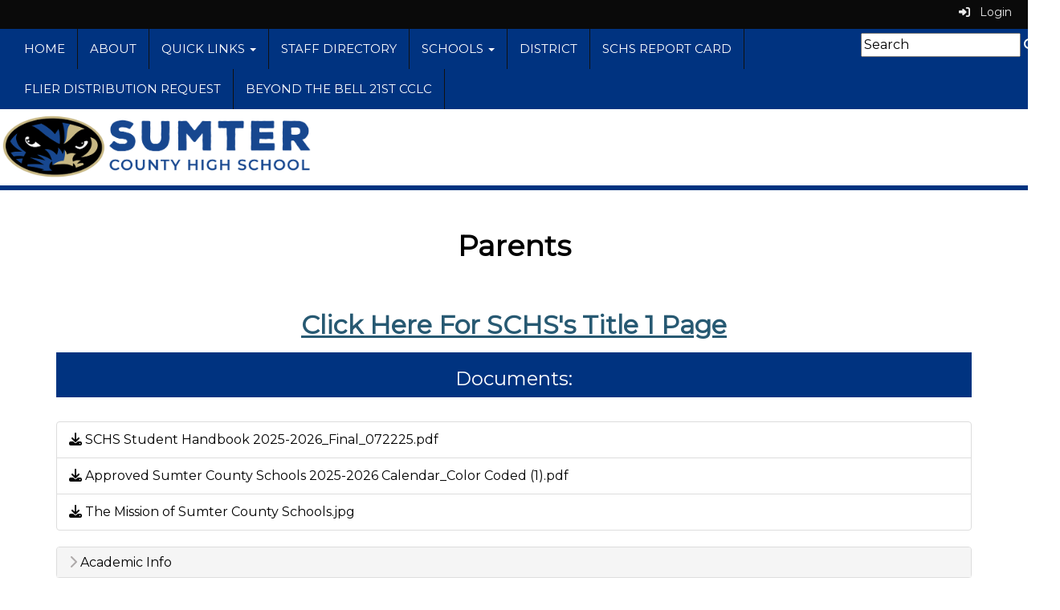

--- FILE ---
content_type: text/html; charset=utf-8
request_url: https://ashs.sumterschools.org/parents
body_size: 154989
content:

<!DOCTYPE html>
<html style="min-height: 100%" lang="en">
<head>
    <meta charset="utf-8" />
    <meta name="viewport" content="width=device-width, initial-scale=1.0" />
    
    
            <meta property="og:title" content="Parents" />
            <meta property="og:url" content="https://schs.sumterschools.org/parents" />
            <meta property="og:type" content="website" />

        <link rel="icon" type="image/ico" href="/img/favicon.ico" />

    <title>
        
    Parents

    </title>

    <link rel="stylesheet" href="/lib/bootstrap/dist/css/bootstrap.css" />
    <link rel="stylesheet" href="/lib/fontawesome6.4.2/css/fontawesome.min.css" />
    <link rel="stylesheet" href="/lib/fontawesome6.4.2/css/brands.min.css" />
    <link rel="stylesheet" href="/lib/fontawesome6.4.2/css/solid.min.css" />
    <link rel="stylesheet" href="/lib/fontawesome6.4.2/css/regular.min.css" />
    <link rel="stylesheet" href="/lib/fontawesome6.4.2/css/v4-shims.min.css" />

    <link rel="stylesheet" href="/css/animations.css" />
    <link rel="stylesheet" href="/css/common.css" />
    <link rel="stylesheet" href="/css/custom-icons.css?v=0nvJki9gQnLR8cy7OQ62gyocqslU3-0UC4caTS3-zns" />
    <link rel="stylesheet" href="/css/core/components.css?v=Vf-NAdeZjGYJj_koruCkkng_0snGh_WkiAEkx7MV1Fw" />
    <link rel="stylesheet" href="/css/core/dialog.css?v=1ZqiCMDGL9AayDJeEOQRt9Q0kxP5vn7z7uOhyK3OqBI" />
    <link rel="stylesheet" href="/css/toolbar.css?v=VwnbxHzktDLVXaVPyZXQYOir4v0G7gYmu2topYebOvo" />
    <link rel="stylesheet" href="/css/audioplayer.css?v=oOVrPQm5jqukq_n6Qusjiltm60L5DqgmllxnDadm5yc" />


    <!-- Load FullCalendar -->
    <script src='/lib/fullCalendarV6/moment/moment.min.js'></script>
    <script src="/lib/fullCalendarV6/index.global.min.js"></script>
    <script src="/lib/fullCalendarV6/moment/index.global.min.js"></script>

    
    <link rel="stylesheet" href="/css/jquery-ui/jquery-ui-1.13.2.css" />
    <link rel="stylesheet" href="/css/public.css?v=rwVB8ctwhKk5zO6mQUqPDn9fLsa6nSLJhsnTw1lodek" />


    <style name="site-css">
        @import url('https://fonts.googleapis.com/css?family=Montserrat&display=swap');
/*=================================== Sumter High School CSS (ICONIC TEMPLATE) MJ 2025.7.24 =====================================*/ 

/*  font import */




/*-------- Iconic Template CSS --------*/  
body {font-family: 'Montserrat', Arial, Helvetica, "sans-serif";font-size: 16px; color: #000000; letter-spacing: 0px; line-height: 1.5;}

h1,h2,h3,h4,h5,h6{font-family: 'Montserrat', Arial, Helvetica, "sans-serif";}
h1{font-weight: 700;}


/* main navigation color */
.navbar-default {border: none; background-color: transparent;}
.navbar {border-radius: 0; margin: 0;}
.navbar .navbar-default {margin-bottom: 0;} 

/* navbar font color and border divider and color */
.cs-main-nav .navbar-default .navbar-nav > li > a {font-size:15px; border-right: 1px solid #111; text-transform:uppercase;   
-webkit-transition-duration: 0.3s;
  transition-duration: 0.3s;
  -webkit-transition-property: color, background-color;
  transition-property: color, background-color;
 -webkit-transform: perspective(1px) translateZ(0);
  transform: perspective(1px) translateZ(0);}


/*toolbar and copyright*/
.cs-toolbar {
    background: #0a0a0a;
    padding: 5px 15px 0 15px;}
.cs-toolbar, .cs-toolbar a {color: #eaeaea; font-size: 14px;}

.cs-footer-info {text-align: center} 
.copyright {
background-color:#003380;
color:#fff;
padding:10px; 
font-size: 11px;
}



/* carousel */        
.cs-carousel-widget-title {font-size:20px; padding:5px; text-transform: uppercase;}
.cs-carousel-widget-description {padding:5px; font-size:14px; font-weight: normal;}
.cs-carousel-widget-link {padding:5px; font-weight: bold;}   


/* This the main box shadow on the landing page but can be used anywhere */
.boxshadow {background-color: #fff; box-shadow: 0 4px 8px 0 rgba(0, 0, 0, 0.2), 0 6px 20px 0 rgba(0, 0, 0, 0.19);}


/* center text vertically in option 5 view */

.cs-quicklinks-cardslist .cs-item-title{
    margin-top:-20px
}

/* makes search input black */

input#q{color:#000;}

/* Header and Footer Backgrounds */

     /* #region Header and Footer Background Image*/
  
    /* *** IMPORTANT NOTE *** choosing a background option from dropdown will override image */
  
    .cs-header-image {background:transparent; color:#fff;}
  
    .cs-footer-image {background: #003380 url(https://content.myconnectsuite.com/api/documents/03077db4640b40e29f4054a00c165006) center left no-repeat; color:#fff;} 
    
    /* #endregion */

/* Social Media Styles */

     /* Inspiration (and iconic) Master page Social Media Circles with Hover */
  
     /* #region ---------- Social Media Color Variables --------------- */

  /* Header Inspo Socials Icon & ring color */
  :root{--social-header-main-color:#003380;}
  
  /* Header Inspo Socials Icon & ring color Focus, Hover, Focus-visible Icon and ring Color */
  :root{--social-header-mainfhf-color:#fff;}

  /* Header Inspo Socials Icon & ring color Focus, Hover, Focus-visible Background-Color */
  :root{--social-header-bg-fhf-color:#003380;}

  /* Footer Inspo Socials Icon & ring color */
  :root{--social-footer-main-color:#fff;}
  
  /* Footer Inspo Socials Icon & ring color Focus, Hover, Focus-visible Icon and ring Color */
  :root{--social-footer-mainfhf-color:#003380;}
   
  /* Footer Inspo Socials Icon & ring color Focus, Hover, Focus-visible Background-Color */
  :root{--social-footer-bg-fhf-color:#fff;}
  
  /* #endregion */

  /* Quicklink Color Variables*/
  
/* #region Color code for list view of QL (option 6 & 5) */

     /* option 4 is specific for Iconic main color is "--qlmain-color" and font color is always white *** no hover or focus change for this view */

     /* ************ for images to show correctly in option 4 the image used behind icon must be transparent watermark style image for color to show through
     from behind or just do not select image for color to display */
  
        /* QL List Background Color */
        :root{--qlmain-color:#003380;}

        /* QL list Font Color */
        :root{--qlfont-color:#fff;}

        /* QL list Focus, Hover, Focus-visible Background-Color*/
        :root{--qlfhf-bg-color:#C7B783;}

        /* QL Focus, Hover, Focus-visible Font-Color*/
        :root{--qlfhf-f-color:#000;}
        

  
  /* #endregion */


/* #region Main Nav Bar color Variables (cs-main-nav) class needs to be added to navbar container */

/* Main Background Color */
:root{--navbg-color:#003380;}

/* Main Font Color */
:root{--navf-color:#fff;}

/* Main Focus, Hover, Focus-visible Background-Color*/
:root{--navfhf-bg-color:#C7B783;}

/* Main Focus, Hover, Focus-visible Font-Color*/
:root{--navfhf-f-color:black;}

/* Dropdown Background Color */
:root{--dd-bg-color:#eaeaea;}

/* Dropdown Font Color */
:root{--dd-f-color:#000;}

/* Dropdown Focus, Hover, Focus-visible Background-Color */
:root{--dd-fhf-bg-color:#C7B783;}

/* Dropdown Focus, Hover, Focus-visible Font-Color Color */
:root{--dd-fhf-f-color:black;}

/* Submenu in mobile view Dropdown Font Color */
:root{--sb-dd-f-color:#000;}

/* #endregion */
/* #region Secondary Nav Bar color Variables (cs-sec-nav) class needs to be added to navbar container */

/* Main Background Color */
:root{--sec-navbg-color:#003380;}

/* Main Font Color */
:root{--sec-navf-color:#fff;}

/* Main Focus, Hover, Focus-visible Background-Color*/
:root{--sec-navfhf-bg-color:#C7B783;}

/* Main Focus, Hover, Focus-visible Font-Color*/
:root{--sec-navfhf-f-color:black;}

/* Dropdown Background Color */
:root{--sec-dd-bg-color:#eaeaea;}

/* Dropdown Font Color */
:root{--sec-dd-f-color:#000;}

/* Dropdown Focus, Hover, Focus-visible Background-Color */
:root{--sec-dd-fhf-bg-color:#C7B783;}

/* Dropdown Focus, Hover, Focus-visible Font-Color Color */
:root{--sec-dd-fhf-f-color:black;}

/* Submenu in mobile view Dropdown Font Color */
:root{--sec-sb-dd-f-color:#000;}

/* #endregion */
/* #region footer Nav Bar color Variables (cs-foot-nav) class needs to be added to navbar container */

/* footer Background Color */
:root{--foot-navbg-color:#transparent;}

/* footer Font Color */
:root{--foot-navf-color:#fff;}

/* footer Focus, Hover, Focus-visible Background-Color*/
:root{--foot-navfhf-bg-color:#C7B783;}

/* footer Focus, Hover, Focus-visible Font-Color*/
:root{--foot-navfhf-f-color:black;}

/* footer Dropdown Background Color */
:root{--foot-dd-bg-color:#eaeaea;}

/* footer Dropdown Font Color */
:root{--foot-dd-f-color:#000;}

/* footer Dropdown Focus, Hover, Focus-visible Background-Color */
:root{--foot-dd-fhf-bg-color:#C7B783;}

/* footer Dropdown Focus, Hover, Focus-visible Font-Color Color */
:root{--foot-dd-fhf-f-color:black;}

/* footer Submenu in mobile view Dropdown Font Color */
:root{--foot-sb-dd-f-color:#000;}

/* #endregion */



/*-------- Background Color Options --------*/

.bg-default {background: #003380;}  /* Needs White Elements */ :root{--default-e-color:#fff;}

.bg-contrast {background: #595959;} /* Needs White Elements */ :root{--contrast-e-color:#fff;}

.bg-muted {background: #f0f4f7;}  /* Needs Black Elements */ :root{--muted-e-color:#000;}

.bg-clean {background: #ffffff;}/* Needs Black Elements */ :root{--clean-e-color:#000;}

.bg-dark {background: #222;} /* Needs White Elements */ :root{--dark-e-color:#fff;}

.bg-success {background: #C7B783;} /* Needs White Elements */ :root{--success-e-color:#000;}

.bg-info {background: #fbf7ff;} /* Needs Black Elements */ :root{--info-e-color:#000;}

.bg-warning {background: #ada9bb;}  /* Needs Black Elements */ :root{--warning-e-color:#000;}

.bg-danger {background: #222;} /* Needs White Elements */ :root{--danger-e-color:#fff;} 

.bg-fancy {background:#003380 url("https://content.myconnectsuite.com/api/documents/1c14268f2db940069ebaaffc7dfabd7a");
    background-attachment: fixed;
    background-position: center;
    background-repeat: no-repeat;
    background-size: cover} /* Needs White Elements */ :root{--fancy-e-color:#fff;}
 


/* MASTER CONTRAST CODE */ 

/* Navbar color code */ 

/* #region ---------------Main Navbar Colors---------- (cs-main-nav) class needs to be added to navbar container */

.cs-main-nav {background-color:var(--navbg-color);}

.cs-main-nav .navbar-default {background-color:var(--navbg-color);
    border: 0px;}

    /* Navbar Font Color */

    .cs-main-nav .navbar-default .navbar-nav > li > a

{color:var(--navf-color);}


.cs-main-nav .navbar-default .navbar-nav > li > a:focus,
.cs-main-nav .navbar-default .navbar-nav > li > a:hover,
.cs-main-nav .navbar-default .navbar-nav > .open > a,
.cs-main-nav .navbar-default .navbar-nav > .open > a:hover,
.cs-main-nav .navbar-default .navbar-nav > .open > a:focus,
.cs-main-nav .navbar-default .navbar-nav > .open > a:focus-visible,
.cs-main-nav .nav > li > a:hover,
.cs-main-nav .nav > li > a:focus,
.cs-main-nav .nav > li > a:focus-visible

{color:var(--navfhf-f-color);background-color:var(--navfhf-bg-color);}

/* Background Color for Nav Dropdown */

.cs-main-nav .navbar-default .dropdown-menu 

{ background-color:var(--dd-bg-color);}

.cs-main-nav .navbar-default .dropdown-menu > li > a

{ background-color:var(--dd-bg-color);}


/* Dropdown Text Color */

.cs-main-nav .navbar-default .dropdown-menu > li > a 

{color: var(--dd-f-color);}


/* Navbar dropdown menu hover, focus, focus-visible color */

.cs-main-nav .cs-navbar .dropdown-menu > li > a.cs-link.cs-item-title:hover,
.cs-main-nav .cs-navbar .dropdown-menu > li > a:focus,
.cs-main-nav .cs-navbar .dropdown-menu > li > a:focus-visible
{color:var(--dd-fhf-f-color); background-color:var(--dd-fhf-bg-color);}


/* submenu font color */
.cs-main-nav .navbar-submenu a,
.cs-main-nav .navbar-submenu > li > a
{ color: var(--dd-f-color);}

/* submenu font color */

.cs-main-nav .navbar-submenu a:hover,
.cs-main-nav .navbar-submenu a:focus,
.cs-main-nav .navbar-submenu a:focus-visible
/* .navbar-submenu a:visited */
{ color: var(--dd-fhf-f-color); background-color:var(--dd-fhf-bg-color);}

/* Makes the hover go all the way across the dropdown but not the focus or focus visible */
.cs-main-nav .navbar-submenu li:hover
{color:var(--dd-fhf-f-color); background-color:var(--dd-fhf-bg-color);}

.cs-main-nav .navbar-submenu li:hover a
{color:var(--dd-fhf-f-color);background-color:transparent;}

/* fixes sub menu padding */
.cs-main-nav .navbar-submenu li {
    padding: .3rem;
  }


/* Flips dropdown text color in Mobile View */

@media only screen and (max-width: 768px) {

    .cs-main-nav .dropdown-menu > li > a,
    .cs-main-nav  .navbar-submenu a,.navbar-submenu a
    { color: var(--sb-dd-f-color);}
    .cs-main-nav .navbar-default .navbar-nav .open .dropdown-menu > li > a {
         color: var(--sb-dd-f-color);
    }
  }
/* #endregion */
/* #region ---------------Secondary Navbar Colors----- (cs-sec-nav)  class needs to be added to navbar container */

.cs-sec-nav {background-color:var(--sec-navbg-color);}

.cs-sec-nav .navbar-default {background-color:var(--sec-navbg-color);
    border: 0px;}

    /* Navbar Font Color */

    .cs-sec-nav .navbar-default .navbar-nav > li > a

{color:var(--sec-navf-color);}


.cs-sec-nav .navbar-default .navbar-nav > li > a:focus,
.cs-sec-nav .navbar-default .navbar-nav > li > a:hover,
.cs-sec-nav .navbar-default .navbar-nav > .open > a,
.cs-sec-nav .navbar-default .navbar-nav > .open > a:hover,
.cs-sec-nav .navbar-default .navbar-nav > .open > a:focus,
.cs-sec-nav .navbar-default .navbar-nav > .open > a:focus-visible,
.cs-sec-nav .nav > li > a:hover,
.cs-sec-nav .nav > li > a:focus,
.cs-sec-nav .nav > li > a:focus-visible

{color:var(--sec-navfhf-f-color);background-color:var(--sec-navfhf-bg-color);}

/* Background Color for Nav Dropdown */

.cs-sec-nav .navbar-default .dropdown-menu 

{ background-color:var(--sec-dd-bg-color);}

.cs-sec-nav .navbar-default .dropdown-menu > li > a

{ background-color:var(--sec-dd-bg-color);}


/* Dropdown Text Color */

.cs-sec-nav .navbar-default .dropdown-menu > li > a 

{color: var(--sec-dd-f-color);}


/* Navbar dropdown menu hover, focus, focus-visible color */

.cs-sec-nav .cs-navbar .dropdown-menu > li > a.cs-link.cs-item-title:hover,
.cs-sec-nav .cs-navbar .dropdown-menu > li > a:focus,
.cs-sec-nav .cs-navbar .dropdown-menu > li > a:focus-visible
{color:var(--sec-dd-fhf-f-color); background-color:var(--sec-dd-fhf-bg-color);}

/* submenu font color */
.cs-sec-nav .navbar-submenu a,
.cs-sec-nav .navbar-submenu > li > a
{ color: var(--sec-dd-f-color);}

/* submenu font color */

.cs-sec-nav .navbar-submenu a:hover,
.cs-sec-nav .navbar-submenu a:focus,
.cs-sec-nav .navbar-submenu a:focus-visible
/* .navbar-submenu a:visited */
{ color: var(--sec-dd-fhf-f-color); background-color:var(--sec-dd-fhf-bg-color);}

/* Makes the hover go all the way across the dropdown but not the focus or focus visible */
.cs-sec-nav .navbar-submenu li:hover
{color:var(--sec-dd-fhf-f-color); background-color:var(--sec-dd-fhf-bg-color);}

.cs-sec-nav .navbar-submenu li:hover a
{color:var(--sec-dd-fhf-f-color);background-color:transparent;}

/* fixes sub menu padding */
.cs-sec-nav .navbar-submenu li {
    padding: .3rem;
  }

/* Flips dropdown text color in Mobile View */

@media only screen and (max-width: 768px) {

    .cs-sec-nav .dropdown-menu > li > a,
    .cs-sec-nav  .navbar-submenu a,.navbar-submenu a
    { color: var(--sec-sb-dd-f-color);}
    .cs-sec-nav .navbar-default .navbar-nav .open .dropdown-menu > li > a {
         color: var(--sec-sb-dd-f-color);
    }
  }
/* #endregion */
/* #region ---------------Footer Navbar Colors-------- (cs-foot-nav) class needs to be added to navbar container */

.cs-foot-nav {background-color:var(--foot-navbg-color);}

.cs-foot-nav .navbar-default {background-color:var(--foot-navbg-color);
    border: 0px;}

    /* Navbar Font Color */

    .cs-foot-nav .navbar-default .navbar-nav > li > a,
    .cs-foot-nav .navbar-default .nav-pills > li > a

{color:var(--foot-navf-color);}


.cs-foot-nav .navbar-default .navbar-nav > li > a:focus,
.cs-foot-nav .navbar-default .navbar-nav > li > a:hover,
.cs-foot-nav .navbar-default .navbar-nav > .open > a,
.cs-foot-nav .navbar-default .navbar-nav > .open > a:hover,
.cs-foot-nav .navbar-default .navbar-nav > .open > a:focus,
.cs-foot-nav .navbar-default .navbar-nav > .open > a:focus-visible,
.cs-foot-nav .nav > li > a:hover,
.cs-foot-nav .nav > li > a:focus,
.cs-foot-nav .nav > li > a:focus-visible

{color:var(--foot-navfhf-f-color);background-color:var(--foot-navfhf-bg-color);}

/* Background Color for Nav Dropdown */

.cs-foot-nav .navbar-default .dropdown-menu 

{ background-color:var(--foot-dd-bg-color);}

.cs-foot-nav .navbar-default .dropdown-menu > li > a

{ background-color:var(--foot-dd-bg-color);}


/* Dropdown Text Color */

.cs-foot-nav .navbar-default .dropdown-menu > li > a 

{color: var(--foot-dd-f-color);}


/* Navbar dropdown menu hover, focus, focus-visible color */


.cs-foot-nav .cs-navbar .dropdown-menu > li > a.cs-link.cs-item-title:hover,
.cs-foot-nav .cs-navbar .dropdown-menu > li > a:focus,
.cs-foot-nav .cs-navbar .dropdown-menu > li > a:focus-visible
{color:var(--foot-dd-fhf-f-color); background-color:var(--foot-dd-fhf-bg-color);}

/* submenu font color */
.cs-foot-nav .navbar-submenu a,
.cs-foot-nav .navbar-submenu > li > a
{ color: var(--foot-dd-f-color);}

/* submenu font color */

.cs-foot-nav .navbar-submenu a:hover,
.cs-foot-nav .navbar-submenu a:focus,
.cs-foot-nav .navbar-submenu a:focus-visible
/* .navbar-submenu a:visited */
{ color: var(--foot-dd-fhf-f-color); background-color:var(--foot-dd-fhf-bg-color);}

/* Makes the hover go all the way across the dropdown but not the focus or focus visible */
.cs-foot-nav .navbar-submenu li:hover
{color:var(--foot-dd-fhf-f-color); background-color:var(--foot-dd-fhf-bg-color);}

.cs-foot-nav .navbar-submenu li:hover a
{color:var(--foot-dd-fhf-f-color);background-color:transparent;}

/* fixes sub menu padding */
.cs-foot-nav .navbar-submenu li {
    padding: .3rem;
  }


/* Flips dropdown text color in Mobile View */

@media only screen and (max-width: 768px) {

    .cs-foot-nav .dropdown-menu > li > a,
    .cs-foot-nav  .navbar-submenu a,.navbar-submenu a
    { color: var(--foot-sb-dd-f-color);}
    .cs-foot-nav .navbar-default .navbar-nav .open .dropdown-menu > li > a {
         color: var(--foot-sb-dd-f-color);
    }
  }
/* #endregion */

  /* #region FOCUS OUTLINE COLORS */

  /* carousel focus fix */

  .carousel-control:focus span,
  .carousel:focus i {
     outline: 2px #F9F9F9 solid!important;
   outline-offset: 0;
   /* outer indicator */
   box-shadow: 0 0 0 4px #5d2200!important;
   
  }
  
 
 /* None  */
 
 a:focus-visible,
 a:focus-visible img, 
 a:focus-visible > img, 
 button:focus-visible,
 .cs-news-widget a:focus,
 .cs-news-widget a:focus img,
 .cs-news-widget a:focus > img,
 .cs-news-widget button:focus {
 
   outline: 2px rgb(156, 41, 6) solid !important;
   outline-offset:2px;
   box-shadow:unset!important;
    z-index:100;}

/* carousel focus fix */
  .carousel-controls a.cs-carousel-widget-left-btn:focus-visible, 
  .carousel-controls a.cs-carousel-widget-right-btn:focus-visible,
  a.carousel-control,
  a.right.carousel-control:focus-visible,
  a.left.carousel-control:focus-visible{
    outline:unset!important; 
    box-shadow:unset!important;
  }
 
 /* Default  */

 .bg-default a:focus-visible,
 .bg-default a:focus-visible img, 
 .bg-default a:focus-visible > img,
 .bg-default button:focus-visible,
 .bg-default .cs-news-widget a:focus,
 .bg-default .cs-news-widget a:focus img,
 .bg-default .cs-news-widget a:focus > img,
 .bg-default .cs-news-widget button:focus,

 [class*="bg-"] .bg-default a:focus-visible,       
 [class*="bg-"] .bg-default a:focus-visible img,
 [class*="bg-"] .bg-default a:focus-visible > img,  
 [class*="bg-"] .bg-default button:focus-visible,
 [class*="bg-"] .bg-default .cs-news-widget a:focus, 
 [class*="bg-"] .bg-default .cs-news-widget a:focus img,
 [class*="bg-"] .bg-default .cs-news-widget a:focus > img,
 [class*="bg-"] .bg-default .cs-news-widget button:focus         

 
 {
   outline: 2px var(--default-e-color) solid !important;
   outline-offset:2px;
   box-shadow:unset!important;
   z-index:100;}
 
 /* Contrast  */
 
 .bg-contrast a:focus-visible,
 .bg-contrast a:focus-visible img, 
 .bg-contrast a:focus-visible > img,
 .bg-contrast button:focus-visible,
 .bg-contrast .cs-news-widget a:focus,
 .bg-contrast .cs-news-widget a:focus img,
 .bg-contrast .cs-news-widget a:focus > img,
 .bg-contrast .cs-news-widget button:focus,

 [class*="bg-"] .bg-contrast a:focus-visible,       
 [class*="bg-"] .bg-contrast a:focus-visible img,
 [class*="bg-"] .bg-contrast a:focus-visible > img,  
 [class*="bg-"] .bg-contrast button:focus-visible,
 [class*="bg-"] .bg-contrast .cs-news-widget a:focus, 
 [class*="bg-"] .bg-contrast .cs-news-widget a:focus img,
 [class*="bg-"] .bg-contrast .cs-news-widget a:focus > img,
 [class*="bg-"] .bg-contrast .cs-news-widget button:focus
 
{ 
   outline: 2px var(--contrast-e-color) solid !important;
   outline-offset:2px;
   box-shadow:unset!important;
   z-index:100;}
 
 /* Muted  */
 
 .bg-muted a:focus-visible,
 .bg-muted a:focus-visible img, 
 .bg-muted a:focus-visible > img,
 .bg-muted button:focus-visible,
 .bg-muted .cs-news-widget a:focus,
 .bg-muted .cs-news-widget a:focus img,
 .bg-muted .cs-news-widget a:focus > img,
 .bg-muted .cs-news-widget button:focus,

 [class*="bg-"] .bg-muted a:focus-visible,       
 [class*="bg-"] .bg-muted a:focus-visible img,
 [class*="bg-"] .bg-muted a:focus-visible > img,  
 [class*="bg-"] .bg-muted button:focus-visible,
 [class*="bg-"] .bg-muted .cs-news-widget a:focus, 
 [class*="bg-"] .bg-muted .cs-news-widget a:focus img,
 [class*="bg-"] .bg-muted .cs-news-widget a:focus > img,
 [class*="bg-"] .bg-muted .cs-news-widget button:focus
 
 {
 
   outline: 2px var(--muted-e-color) solid !important;
   outline-offset:2px;
   box-shadow:unset!important;
   z-index:100;}
 
 /* Clean  */
 
 .bg-clean a:focus-visible,
 .bg-clean a:focus-visible img, 
 .bg-clean a:focus-visible > img,
 .bg-clean button:focus-visible,
 .bg-clean .cs-news-widget a:focus,
 .bg-clean .cs-news-widget a:focus img,
 .bg-clean .cs-news-widget a:focus > img,
 .bg-clean .cs-news-widget button:focus,

 [class*="bg-"] .bg-clean a:focus-visible,       
 [class*="bg-"] .bg-clean a:focus-visible img,
 [class*="bg-"] .bg-clean a:focus-visible > img,  
 [class*="bg-"] .bg-clean button:focus-visible,
 [class*="bg-"] .bg-clean .cs-news-widget a:focus, 
 [class*="bg-"] .bg-clean .cs-news-widget a:focus img,
 [class*="bg-"] .bg-clean .cs-news-widget a:focus > img,
 [class*="bg-"] .bg-clean .cs-news-widget button:focus
 {
 
   outline: 2px var(--clean-e-color) solid !important;
   outline-offset:2px;
   box-shadow:unset!important;
   z-index:100;}
 
 /* Dark  */
 
 .bg-dark a:focus-visible,
 .bg-dark a:focus-visible img, 
 .bg-dark a:focus-visible > img,
 .bg-dark button:focus-visible,
 .bg-dark .cs-news-widget a:focus,
 .bg-dark .cs-news-widget a:focus img,
 .bg-dark .cs-news-widget a:focus > img,
 .bg-dark .cs-news-widget button:focus,

 [class*="bg-"] .bg-dark a:focus-visible,       
 [class*="bg-"] .bg-dark a:focus-visible img,
 [class*="bg-"] .bg-dark a:focus-visible > img,  
 [class*="bg-"] .bg-dark button:focus-visible,
 [class*="bg-"] .bg-dark .cs-news-widget a:focus, 
 [class*="bg-"] .bg-dark .cs-news-widget a:focus img,
 [class*="bg-"] .bg-dark .cs-news-widget a:focus > img,
 [class*="bg-"] .bg-dark .cs-news-widget button:focus
 {
 
   outline: 2px var(--dark-e-color) solid !important;
   outline-offset:2px;
   box-shadow:unset!important;
   z-index:100;}
 
 /* Fancy  */
 
 .bg-fancy a:focus-visible,
 .bg-fancy a:focus-visible img, 
 .bg-fancy a:focus-visible > img,
 .bg-fancy button:focus-visible,
 .bg-fancy .cs-news-widget a:focus,
 .bg-fancy .cs-news-widget a:focus img,
 .bg-fancy .cs-news-widget a:focus > img,
 .bg-fancy .cs-news-widget button:focus,

 [class*="bg-"] .bg-fancy a:focus-visible,       
 [class*="bg-"] .bg-fancy a:focus-visible img,
 [class*="bg-"] .bg-fancy a:focus-visible > img,  
 [class*="bg-"] .bg-fancy button:focus-visible,
 [class*="bg-"] .bg-fancy .cs-news-widget a:focus, 
 [class*="bg-"] .bg-fancy .cs-news-widget a:focus img,
 [class*="bg-"] .bg-fancy .cs-news-widget a:focus > img,
 [class*="bg-"] .bg-fancy .cs-news-widget button:focus
 
 {
 
   outline: 2px var(--fancy-e-color) solid !important;
   outline-offset:2px;
   box-shadow:unset!important;
   z-index:100;}
 
 /* Success  */
 
 .bg-fancy a:focus-visible,
 .bg-fancy a:focus-visible img, 
 .bg-fancy a:focus-visible > img,
 .bg-fancy button:focus-visible,
 .bg-fancy .cs-news-widget a:focus,
 .bg-fancy .cs-news-widget a:focus img,
 .bg-fancy .cs-news-widget a:focus > img,
 .bg-fancy .cs-news-widget button:focus,

 [class*="bg-"] .bg-fancy a:focus-visible,       
 [class*="bg-"] .bg-fancy a:focus-visible img,
 [class*="bg-"] .bg-fancy a:focus-visible > img,  
 [class*="bg-"] .bg-fancy button:focus-visible,
 [class*="bg-"] .bg-fancy .cs-news-widget a:focus, 
 [class*="bg-"] .bg-fancy .cs-news-widget a:focus img,
 [class*="bg-"] .bg-fancy .cs-news-widget a:focus > img,
 [class*="bg-"] .bg-fancy .cs-news-widget button:focus

{
 
   outline: 2px var(--success-e-color) solid !important;
   outline-offset:2px;
   box-shadow:unset!important;
   z-index:100;}
 
 /* Info  */
 
 .bg-info a:focus-visible,
 .bg-info a:focus-visible img, 
 .bg-info a:focus-visible > img,
 .bg-info button:focus-visible,
 .bg-info .cs-news-widget a:focus,
 .bg-info .cs-news-widget a:focus img,
 .bg-info .cs-news-widget a:focus > img,
 .bg-info .cs-news-widget button:focus,

 [class*="bg-"] .bg-info a:focus-visible,       
 [class*="bg-"] .bg-info a:focus-visible img,
 [class*="bg-"] .bg-info a:focus-visible > img,  
 [class*="bg-"] .bg-info button:focus-visible,
 [class*="bg-"] .bg-info .cs-news-widget a:focus, 
 [class*="bg-"] .bg-info .cs-news-widget a:focus img,
 [class*="bg-"] .bg-info .cs-news-widget a:focus > img,
 [class*="bg-"] .bg-info .cs-news-widget button:focus
 {
 
   outline: 2px var(--info-e-color) solid !important;
   outline-offset:2px;
   box-shadow:unset!important;
   z-index:100;}
 
 /* Warning  */
 
 .bg-warning a:focus-visible,
 .bg-warning a:focus-visible img, 
 .bg-warning a:focus-visible > img,
 .bg-warning button:focus-visible,
 .bg-warning .cs-news-widget a:focus,
 .bg-warning .cs-news-widget a:focus img,
 .bg-warning .cs-news-widget a:focus > img,
 .bg-warning .cs-news-widget button:focus,

 [class*="bg-"] .bg-warning a:focus-visible,       
 [class*="bg-"] .bg-warning a:focus-visible img,
 [class*="bg-"] .bg-warning a:focus-visible > img,  
 [class*="bg-"] .bg-warning button:focus-visible,
 [class*="bg-"] .bg-warning .cs-news-widget a:focus, 
 [class*="bg-"] .bg-warning .cs-news-widget a:focus img,
 [class*="bg-"] .bg-warning .cs-news-widget a:focus > img,
 [class*="bg-"] .bg-warning .cs-news-widget button:focus

{
 
   outline: 2px var(--warning-e-color) solid !important;
   outline-offset:2px;
   box-shadow:unset!important;
   z-index:100;}
 
 /* Danger  */
 
 .bg-danger a:focus-visible,
 .bg-danger a:focus-visible img, 
 .bg-danger a:focus-visible > img,
 .bg-danger button:focus-visible,
 .bg-danger .cs-news-widget a:focus,
 .bg-danger .cs-news-widget a:focus img,
 .bg-danger .cs-news-widget a:focus > img,
 .bg-danger .cs-news-widget button:focus,

 [class*="bg-"] .bg-danger a:focus-visible,       
 [class*="bg-"] .bg-danger a:focus-visible img,
 [class*="bg-"] .bg-danger a:focus-visible > img,  
 [class*="bg-"] .bg-danger button:focus-visible,
 [class*="bg-"] .bg-danger .cs-news-widget a:focus, 
 [class*="bg-"] .bg-danger .cs-news-widget a:focus img,
 [class*="bg-"] .bg-danger .cs-news-widget a:focus > img,
 [class*="bg-"] .bg-danger .cs-news-widget button:focus

{
 
   outline: 2px var(--danger-e-color) solid !important;
   outline-offset:2px;
   box-shadow:unset!important;
   z-index:100;}
 
 
 /* google translate focus */
 
 a:focus.VIpgJd-ZVi9od-xl07Ob-lTBxed,  button:focus.VIpgJd-ZVi9od-xl07Ob-lTBxed{
   outline: 2px  rgb(156, 41, 6) solid !important;
   outline-offset:0;
   box-shadow:unset!important;
   }
 
   a:focus .VIpgJd-ZVi9od-xl07Ob-lTBxed > img, a:focus.VIpgJd-ZVi9od-xl07Ob-lTBxed img{
       outline:unset!important;
       box-shadow:unset!important;
       }
 
       /* news focus fix */
 
 .cs-news-widget a:focus,.cs-news-widget a:focus img,.cs-news-widget a:focus > img,.cs-news-widget button:focus{
   /* outline: 2px red solid !important; */
   outline-offset:6px;
   box-shadow:unset!important;
   z-index:100;
 }
 .cs-news-widget .cs-card > a:focus
 /* ,.cs-news-widget .cs-card a:focus img */
 {
   outline:unset!important;
   box-shadow:unset!important;
 }
 
 /* list view calendar focus fix */
 .fc-list-event-title a:focus-visible,
 .bg-default .fc-list-event-title a:focus-visible,
 .bg-contrast .fc-list-event-title a:focus-visible,
 .bg-muted .fc-list-event-title a:focus-visible,
 .bg-fancy .fc-list-event-title a:focus-visible,
 .bg-dark .fc-list-event-title a:focus-visible,
 .bg-info .fc-list-event-title a:focus-visible,
 .bg-warning .fc-list-event-title a:focus-visible,
 .bg-danger .fc-list-event-title a:focus-visible,
 .bg-success .fc-list-event-title a:focus-visible
 {
 
   outline: 2px #fff solid !important;
   outline-offset:2px;
   box-shadow:0 0 0 4px #193146!important;}
 
 .cs-userlist-widget a:focus-visible,.cs-userlist-widget a:focus{ 
   outline: 2px darkred solid !important;
   outline-offset:2px;
   box-shadow:unset!important;}
 /* #endregion */
  
 /* #region -------- None Background Option ------Should not change unless body tag is dark requiring white overlays-*/ 
 
 /* Fixes hover in calendar listview by redifining variable*/
 
 :root{--fc-list-event-hover-bg-color:transparent;}
 
   /* --- Black Elements --- */
 
      /* Important Black Elements*/
 
       /* Carousel Elements */
 
       .carousel-pause,
       .carousel-control,
       .carousel-pause a,
       .carousel-control a,
       .cs-carousel-widget-title,
       .cs-carousel-widget-description,
       .cs-carousel-widget-link,
       .cs-carousel-widget-link a:link,
       .cs-carousel-widget-link a:visited,
       .cs-carousel-widget-link a:hover,
       .cs-carousel-widget-link a:active,


        /* Documents App */
 
        .cs-documents-files .cs-link,
        .csc-content-widget .cs-document-folders a,
       
        /* Calendar Dropdowns */
 
    .cs-calendar-widget .dropdown-menu > li,
    .cs-cal-header-right .dropdown-menu > li > a,

        /* Panels view 3  */

    .panel-title a,
    .panel-body
 
 {color:#000000!important;}
 
       /*  Panels app Hover */
 
       .nav > li > a:hover, .nav >li > a:focus,
 
       /* Jumbotron */
 
       .jumbotron h1,
       .jumbotron,
 
       /*  All Media App Color Adjustments  */
 
       .cs-caption,
       .cs-audio-player2 .cs-item-title,
       .cs-audiolist2-player .cs-item-title,
       .cs-audiolist2-player .cs-audio-caption,
       .cs-audiolist2-player i,
       .cs-audiolist2-player .cs-audio-time-current,
       .cs-audiolist2-player .cs-audio-time-total,
 
       /* Upcoming Events Title*/
 
       .cs-card2 .cs-link .cs-item-title,
 
       /* Upcoming Events Title*/
 
       .cs-card2 .cs-subtext,
 
       /* search icon on directory search */
 
       .form-inline i,
 
       /* list view day and date contrast for calendar */
 
       .cs-calendar-widget .fc-list-table .fc-list-day a:link,
       .cs-calendar-widget .fc-list-table .fc-list-day a:visited,
       .cs-calendar-widget .fc-list-table .fc-list-day a:hover,
       .cs-calendar-widget .fc-list-table .fc-list-day a:active
 
       
     
  
 {color:#000000;}
 
 
   /* Important White Elements*/
 
       /* Jumbotron Button*/
 
       .btn-primary
 
 {color:#ffffff!important;}
 
   /* --- White Elements --- */
 
       /*  Quick Link Fix  */
 
       .cs-quicklinks-bubbles i,
       .cs-quicklinks-bubbles .cs-item-title,
       .cs-quicklinks-bubbleslist i,
       .cs-quicklinks-bubbleslist .cs-item-title
       /* .cs-quicklinks-iconslist i,
       .cs-quicklinks-iconslist .cs-item-title         */
      
 {color:#ffffff;}
 
 
 
 
   /* --- Not Black or White Elements --- */
 
       /* Directory Panel Fix */
 
       .table-responsive.hidden-xs {
           color: #000;
           background-color: #eeeeee;
       }
 
       /*  Panels app Hover  */
 
       .nav > li > a:hover, .nav >li > a:focus {background-color: #e0e0e0;}
 
       /* Hamburger Navigation Bar Color Fix */
 
       .navbar-toggle {background-color: #ddd; color:#333333;}
       .navbar-default .navbar-toggle {border-color: #222222;}
 
       /* active underline in media player option 2 */
 
       .cs-audiolist2 .active .cs-item-title {text-decoration: underline;}


       /*-------- Search Placeholder Text --------*/

      ::placeholder { /* Chrome, Firefox, Opera, Safari 10.1+ */
        color: #000;
        opacity: 1; /* Firefox */}
      :-ms-input-placeholder { /* Internet Explorer 10-11 */
        color: #000;}
      ::-ms-input-placeholder { /* Microsoft Edge */
        color: #000;}


      /*google translate contrast fix*/
      
      .goog-te-gadget-simple .VIpgJd-ZVi9od-xl07Ob-lTBxed span {
          color:#000;
       }
 
  
 
 /* #endregion */
 
 /* #region -------- Default ------------------------------------------------------*/ 
 
       /* Important Default Overlay Elements */
 
               /* Carousel Elements */ 
 
               .bg-default .carousel-pause,
               .bg-default .carousel-control,
               .bg-default .carousel-pause a,
               .bg-default .carousel-control a,
               .bg-default .cs-carousel-widget-title,
               .bg-default .cs-carousel-widget-description,
               .bg-default .cs-carousel-widget-link,
               .bg-default .cs-carousel-widget-link a:link,
               .bg-default .cs-carousel-widget-link a:visited,
               .bg-default .cs-carousel-widget-link a:hover,
               .bg-default .cs-carousel-widget-link a:active,
 
               [class*="bg-"] .bg-default .carousel-pause,
               [class*="bg-"] .bg-default .carousel-control,
               [class*="bg-"] .bg-default .carousel-pause a,
               [class*="bg-"] .bg-default .carousel-control a,
               [class*="bg-"] .bg-default .cs-carousel-widget-title,
               [class*="bg-"] .bg-default .cs-carousel-widget-description,
               [class*="bg-"] .bg-default .cs-carousel-widget-link,
               [class*="bg-"] .bg-default .cs-carousel-widget-link a:link,
               [class*="bg-"] .bg-default .cs-carousel-widget-link a:visited,
               [class*="bg-"] .bg-default .cs-carousel-widget-link a:hover,
               [class*="bg-"] .bg-default .cs-carousel-widget-link a:active,
 
 
               /* Date and Time in Blog,News,and Announcements */ 
 
               .bg-default .text-muted,
 
               [class*="bg-"] .bg-default .text-muted
         
 
   {color:var(--default-e-color)!important;}
 
       /* --- Default Overlay Elements --- */
 
       .bg-default,
 
       /* H Tags aka Titles */ 
 
       .bg-default h1, .bg-default h2,.bg-default h3, .bg-default h4, .bg-default h5, .bg-default h6,
 
       [class*="bg-"] .bg-default h1,
       [class*="bg-"] .bg-default h2,
       [class*="bg-"] .bg-default h3, 
       [class*="bg-"] .bg-default h4,
       [class*="bg-"] .bg-default h5,
       [class*="bg-"] .bg-default h6,
 

       /* asterisk contrast fix (mainly on forms) */
 
       .bg-default .cs-warning-text,       
       [class*="bg-"] .bg-default .cs-warning-text,
  
 
       /* a tags aka Links */ 
 
       .bg-default a:link, .bg-default a:hover, .bg-default a:active, .bg-default a:visited,
 
       [class*="bg-"] .bg-default a:link,
       [class*="bg-"] .bg-default a:hover,
       [class*="bg-"] .bg-default a:active,
       [class*="bg-"] .bg-default a:visited,
    
 
 
       /* Table code */ 
 
       .bg-default .table-striped > tbody > tr:nth-of-type(2n+1) a:link,
       [class*="bg-"] .bg-default .table-striped > tbody > tr:nth-of-type(2n+1) a:link,
 
       /* asterisk on Forms */
 
       .bg-default .cs-warning-text,
       [class*="bg-"] .bg-default .cs-warning-text,
 

       /* Calendar */
 
       .bg-default .fc-day-header.fc-today a,
       .bg-default .cs-subtext,
       .bg-default .cs-subtext a,

       
       [class*="bg-"] .bg-default .fc-day-header.fc-today a,
       [class*="bg-"] .bg-default .cs-subtext,
       [class*="bg-"] .bg-default .cs-subtext a,

 
       /* Calendar day numbers */
       
       .bg-default .fc-day-number,
       [class*="bg-"] .bg-default .fc-day-number,
 
       /* Upcoming Events with Nesting Adjustments */
 
       [class*="bg-"] .bg-default .cs-link, /* this is for a default background on top of a contrast background */
       [class*="bg-"] .bg-default .cs-subtext,
       [class*="bg-"] .bg-default .cs-item-title,
  
 
        /*  All Media App Color Adjustments  */
 
       .bg-default .cs-caption,
       .bg-default .cs-audiolist2 .cs-item-title,
       .bg-default .cs-audiolist2 .active .cs-item-title,
       .bg-default .cs-audiolist2 .cs-caption,
       .bg-default .cs-audiolist2 .active .cs-caption,

       [class*="bg-"] .bg-default .cs-caption,
       [class*="bg-"] .bg-default .cs-audiolist2 .cs-item-title,
       [class*="bg-"] .bg-default .cs-audiolist2 .active .cs-item-title,
       [class*="bg-"].bg-default .cs-audiolist2 .cs-caption,
       [class*="bg-"] .bg-default .cs-audiolist2 .active .cs-caption,
 
 
 
 
       /* Upcoming Events Title */
 
       .bg-default .cs-card2 .cs-link .cs-item-title,
       [class*="bg-"] .bg-default .cs-card2 .cs-link .cs-item-title,
      
 
       /* Upcoming Events Description */
 
       .bg-default .carousel-inner .cs-card2.active .cs-text,
       [class*="bg-"] .bg-default .carousel-inner .cs-card2.active .cs-text,
      
 
        
       /* Upcoming Events Time*/
 
       .bg-default .cs-card2 .cs-subtext,
       [class*="bg-"] .bg-default .cs-card2 .cs-subtext,

       /* calendar view 2 column dates */
 
       .bg-default .fc-day-header.fc-future a,
       .bg-default .fc-day-header.fc-past a,

       [class*="bg-"] .bg-default .fc-day-header.fc-future a,
       [class*="bg-"] .bg-default .fc-day-header.fc-past a,
    
 
       /* calendar show more events text when there are more events that cant fit on day block */
 
       .bg-default .fc-daygrid-more-link.fc-more-link,
       [class*="bg-"] .bg-default .fc-daygrid-more-link.fc-more-link,


        /* calendar list view nesting */

       [class*="bg-"] .fc-event.bg-default a:link,
       [class*="bg-"] .fc-event.bg-default a:hover,
       [class*="bg-"] .fc-event.bg-default a:active,
       [class*="bg-"] .fc-event.bg-default a:visited
 
 
 {color:var(--default-e-color);}
 
 
    /* --- Black Elements --- */
 
       /* jumbotron */
 
       .bg-default .jumbotron h1,
 
       /* Calendar */
 
       .bg-default .fc-list-heading a,
 
       /* Calendar day numbers */
 
       .bg-default .fc-today a,
 
       /*  All Media App Color Adjustments  */
  
       .bg-default .cs-audiolist1 .active .cs-item-title,
       .bg-default .cs-audiolist1 .active .cs-text,
       .bg-default .cs-audiolist1 .active i,
       .bg-default .cs-audiolist1 .active .cs-caption,
       .bg-default .cs-audiolist2-player .cs-item-title,
       .bg-default .cs-audiolist2-player .cs-audio-caption,
       .bg-default .cs-audiolist2-player i,
       .bg-default .cs-audiolist2-player .cs-audio-time-current,
       .bg-default .cs-audiolist2-player .cs-audio-time-total,
 
        /* Documents App */
 
        .bg-default .cs-documents-files .cs-link,
        .bg-default .csc-content-widget .cs-document-folders a,
 
        /* Directory Envelope Icon */
 
        .bg-default .cs-userlist-widget i,
 
        /* Directory Envelope Icon */

       .bg-default .cs-userlist-widget i,
 
       /* Documents App */

       .bg-default .cs-documents-files .cs-link,
       .bg-default .csc-content-widget .cs-document-folders a
             
 {color: #000000;}
 
 /* #endregion */
 /* #region -------- Contrast -----------------------------------------------------*/ 
   /*  Important Contrast Overlay Elements*/
 
               /* Carousel Elements */ 
 
               .bg-contrast .carousel-pause,
               .bg-contrast .carousel-control,
               .bg-contrast .carousel-pause a,
               .bg-contrast .carousel-control a,
               .bg-contrast .cs-carousel-widget-title,
               .bg-contrast .cs-carousel-widget-description,
               .bg-contrast .cs-carousel-widget-link,
               .bg-contrast .cs-carousel-widget-link a:link,
               .bg-contrast .cs-carousel-widget-link a:visited,
               .bg-contrast .cs-carousel-widget-link a:hover,
               .bg-contrast .cs-carousel-widget-link a:active,
 
               [class*="bg-"] .bg-contrast .carousel-pause,
               [class*="bg-"] .bg-contrast .carousel-control,
               [class*="bg-"] .bg-contrast .carousel-pause a,
               [class*="bg-"] .bg-contrast .carousel-control a,
               [class*="bg-"] .bg-contrast .cs-carousel-widget-title,
               [class*="bg-"] .bg-contrast .cs-carousel-widget-description,
               [class*="bg-"] .bg-contrast .cs-carousel-widget-link,
               [class*="bg-"] .bg-contrast .cs-carousel-widget-link a:link,
               [class*="bg-"] .bg-contrast .cs-carousel-widget-link a:visited,
               [class*="bg-"] .bg-contrast .cs-carousel-widget-link a:hover,
               [class*="bg-"] .bg-contrast .cs-carousel-widget-link a:active,
 
 
               /* Date and Time in Blog,News,and Announcements */ 
 
               .bg-contrast .text-muted,
 
               [class*="bg-"] .bg-contrast .text-muted
         
 
   {color:var(--contrast-e-color)!important;}
 
       /* --- Default Overlay Elements --- */
 
       .bg-contrast,
 
       /* H Tags aka Titles */ 
 
       .bg-contrast h1, .bg-contrast h2,.bg-contrast h3, .bg-contrast h4, .bg-contrast h5, .bg-contrast h6,
 
       [class*="bg-"] .bg-contrast h1,
       [class*="bg-"] .bg-contrast h2,
       [class*="bg-"] .bg-contrast h3, 
       [class*="bg-"] .bg-contrast h4,
       [class*="bg-"] .bg-contrast h5,
       [class*="bg-"] .bg-contrast h6,
 

       /* asterisk contrast fix (mainly on forms) */
 
       .bg-contrast .cs-warning-text,       
       [class*="bg-"] .bg-contrast .cs-warning-text,
  
 
       /* a tags aka Links */ 
 
       .bg-contrast a:link, .bg-contrast a:hover, .bg-contrast a:active, .bg-contrast a:visited,
 
       [class*="bg-"] .bg-contrast a:link,
       [class*="bg-"] .bg-contrast a:hover,
       [class*="bg-"] .bg-contrast a:active,
       [class*="bg-"] .bg-contrast a:visited,
    
 
 
       /* Table code */ 
 
       .bg-contrast .table-striped > tbody > tr:nth-of-type(2n+1) a:link,
       [class*="bg-"] .bg-contrast .table-striped > tbody > tr:nth-of-type(2n+1) a:link,
 
       /* asterisk on Forms */
 
       .bg-contrast .cs-warning-text,
       [class*="bg-"] .bg-contrast .cs-warning-text,
 

       /* Calendar */
 
       .bg-contrast .fc-day-header.fc-today a,
       .bg-contrast .cs-subtext,
       .bg-contrast .cs-subtext a,
       
       [class*="bg-"] .bg-contrast .fc-day-header.fc-today a,
       [class*="bg-"] .bg-contrast .cs-subtext,
       [class*="bg-"] .bg-contrast .cs-subtext a,

 
       /* Calendar day numbers */
       
       .bg-contrast .fc-day-number,
       [class*="bg-"] .bg-contrast .fc-day-number,
 
       /* Upcoming Events with Nesting Adjustments */
 
       [class*="bg-"] .bg-contrast .cs-link, /* this is for a default background on top of a contrast background */
       [class*="bg-"] .bg-contrast .cs-subtext,
       [class*="bg-"] .bg-contrast .cs-item-title,
  
 
        /*  All Media App Color Adjustments  */
 
       .bg-contrast .cs-caption,
       .bg-contrast .cs-audiolist2 .cs-item-title,
       .bg-contrast .cs-audiolist2 .active .cs-item-title,
       .bg-contrast .cs-audiolist2 .cs-caption,
       .bg-contrast .cs-audiolist2 .active .cs-caption,

       [class*="bg-"] .bg-contrast .cs-caption,
       [class*="bg-"] .bg-contrast .cs-audiolist2 .cs-item-title,
       [class*="bg-"] .bg-contrast .cs-audiolist2 .active .cs-item-title,
       [class*="bg-"].bg-contrast .cs-audiolist2 .cs-caption,
       [class*="bg-"] .bg-contrast .cs-audiolist2 .active .cs-caption,
 
 
 
 
       /* Upcoming Events Title */
 
       .bg-contrast .cs-card2 .cs-link .cs-item-title,
       [class*="bg-"] .bg-contrast .cs-card2 .cs-link .cs-item-title,
      
 
       /* Upcoming Events Description */
 
       .bg-contrast .carousel-inner .cs-card2.active .cs-text,
       [class*="bg-"] .bg-contrast .carousel-inner .cs-card2.active .cs-text,
      
 
        
       /* Upcoming Events Time*/
 
       .bg-contrast .cs-card2 .cs-subtext,
       [class*="bg-"] .bg-contrast .cs-card2 .cs-subtext,

       /* calendar view 2 column dates */
 
       .bg-contrast .fc-day-header.fc-future a,
       .bg-contrast .fc-day-header.fc-past a,

       [class*="bg-"] .bg-contrast .fc-day-header.fc-future a,
       [class*="bg-"] .bg-contrast .fc-day-header.fc-past a,
    
 
       /* calendar show more events text when there are more events that cant fit on day block */
 
       .bg-contrast .fc-daygrid-more-link.fc-more-link,
       [class*="bg-"] .bg-contrast .fc-daygrid-more-link.fc-more-link,


       /* calendar list view nesting */

      [class*="bg-"] .fc-event.bg-contrast a:link,
      [class*="bg-"] .fc-event.bg-contrast a:hover,
      [class*="bg-"] .fc-event.bg-contrast a:active,
      [class*="bg-"] .fc-event.bg-contrast a:visited
 
 
 {color:var(--contrast-e-color);}
 
 
    /* --- Black Elements --- */
 
       /* jumbotron */
 
       .bg-contrast .jumbotron h1,
 
       /* Calendar */
 
       .bg-contrast .fc-list-heading a,
 
       /* Calendar day numbers */
 
       .bg-contrast .fc-today a,
 
       /*  All Media App Color Adjustments  */
 
       .bg-contrast .cs-audiolist1 .active .cs-item-title,
       .bg-contrast .cs-audiolist1 .active .cs-text,
       .bg-contrast .cs-audiolist1 .active i,
       .bg-contrast .cs-audiolist1 .active .cs-caption,
       .bg-contrast .cs-audiolist2-player .cs-item-title,
       .bg-contrast .cs-audiolist2-player .cs-audio-caption,
       .bg-contrast .cs-audiolist2-player i,
       .bg-contrast .cs-audiolist2-player .cs-audio-time-current,
       .bg-contrast .cs-audiolist2-player .cs-audio-time-total,
 
        /* Documents App */
 
        .bg-contrast .cs-documents-files .cs-link,
        .bg-contrast .csc-content-widget .cs-document-folders a,
 
        /* Directory Envelope Icon */
 
        .bg-contrast .cs-userlist-widget i,
 
        /* Directory Envelope Icon */

       .bg-contrast .cs-userlist-widget i,
 
       /* Documents App */

       .bg-contrast .cs-documents-files .cs-link,
       .bg-contrast .csc-content-widget .cs-document-folders a
             
 {color: #000000;}

 /* #endregion */
 /* #region -------- Muted --------------------------------------------------------*/ 
       
     /*  Important Muted Overlay Elements*/
       

               /* Carousel Elements */ 
 
               .bg-muted .carousel-pause,
               .bg-muted .carousel-control,
               .bg-muted .carousel-pause a,
               .bg-muted .carousel-control a,
               .bg-muted .cs-carousel-widget-title,
               .bg-muted .cs-carousel-widget-description,
               .bg-muted .cs-carousel-widget-link,
               .bg-muted .cs-carousel-widget-link a:link,
               .bg-muted .cs-carousel-widget-link a:visited,
               .bg-muted .cs-carousel-widget-link a:hover,
               .bg-muted .cs-carousel-widget-link a:active,
 
               [class*="bg-"] .bg-muted .carousel-pause,
               [class*="bg-"] .bg-muted .carousel-control,
               [class*="bg-"] .bg-muted .carousel-pause a,
               [class*="bg-"] .bg-muted .carousel-control a,
               [class*="bg-"] .bg-muted .cs-carousel-widget-title,
               [class*="bg-"] .bg-muted .cs-carousel-widget-description,
               [class*="bg-"] .bg-muted .cs-carousel-widget-link,
               [class*="bg-"] .bg-muted .cs-carousel-widget-link a:link,
               [class*="bg-"] .bg-muted .cs-carousel-widget-link a:visited,
               [class*="bg-"] .bg-muted .cs-carousel-widget-link a:hover,
               [class*="bg-"] .bg-muted .cs-carousel-widget-link a:active,
 
 
               /* Date and Time in Blog,News,and Announcements */ 
 
               .bg-muted .text-muted,
 
               [class*="bg-"] .bg-muted .text-muted
         
 
   {color:var(--muted-e-color)!important;}
 
       /* --- Default Overlay Elements --- */
 
       .bg-muted,
 
       /* H Tags aka Titles */ 
 
       .bg-muted h1, .bg-muted h2,.bg-muted h3, .bg-muted h4, .bg-muted h5, .bg-muted h6,
 
       [class*="bg-"] .bg-muted h1,
       [class*="bg-"] .bg-muted h2,
       [class*="bg-"] .bg-muted h3, 
       [class*="bg-"] .bg-muted h4,
       [class*="bg-"] .bg-muted h5,
       [class*="bg-"] .bg-muted h6,
 

       /* asterisk contrast fix (mainly on forms) */
 
       .bg-muted .cs-warning-text,       
       [class*="bg-"] .bg-muted .cs-warning-text,
  
 
       /* a tags aka Links */ 
 
       .bg-muted a:link, .bg-muted a:hover, .bg-muted a:active, .bg-muted a:visited,
 
       [class*="bg-"] .bg-muted a:link,
       [class*="bg-"] .bg-muted a:hover,
       [class*="bg-"] .bg-muted a:active,
       [class*="bg-"] .bg-muted a:visited,
    
 
 
       /* Table code */ 
 
       .bg-muted .table-striped > tbody > tr:nth-of-type(2n+1) a:link,
       [class*="bg-"] .bg-muted .table-striped > tbody > tr:nth-of-type(2n+1) a:link,
 
       /* asterisk on Forms */
 
       .bg-muted .cs-warning-text,
       [class*="bg-"] .bg-muted .cs-warning-text,
 

       /* Calendar */
 
       .bg-muted .fc-day-header.fc-today a,
       .bg-muted .cs-subtext,
       .bg-muted .cs-subtext a,
       
       [class*="bg-"] .bg-muted .fc-day-header.fc-today a,
       [class*="bg-"] .bg-muted .cs-subtext,
       [class*="bg-"] .bg-muted .cs-subtext a,

 
       /* Calendar day numbers */
       
       .bg-muted .fc-day-number,
       [class*="bg-"] .bg-muted .fc-day-number,
 
       /* Upcoming Events with Nesting Adjustments */
 
       [class*="bg-"] .bg-muted .cs-link, /* this is for a default background on top of a contrast background */
       [class*="bg-"] .bg-muted .cs-subtext,
       [class*="bg-"] .bg-muted .cs-item-title,
  
 
        /*  All Media App Color Adjustments  */
 
       .bg-muted .cs-caption,
       .bg-muted .cs-audiolist2 .cs-item-title,
       .bg-muted .cs-audiolist2 .active .cs-item-title,
       .bg-muted .cs-audiolist2 .cs-caption,
       .bg-muted .cs-audiolist2 .active .cs-caption,

       [class*="bg-"] .bg-muted .cs-caption,
       [class*="bg-"] .bg-muted .cs-audiolist2 .cs-item-title,
       [class*="bg-"] .bg-muted .cs-audiolist2 .active .cs-item-title,
       [class*="bg-"].bg-muted .cs-audiolist2 .cs-caption,
       [class*="bg-"] .bg-muted .cs-audiolist2 .active .cs-caption,
 
 
 
 
       /* Upcoming Events Title */
 
       .bg-muted .cs-card2 .cs-link .cs-item-title,
       [class*="bg-"] .bg-muted .cs-card2 .cs-link .cs-item-title,
      
 
       /* Upcoming Events Description */
 
       .bg-muted .carousel-inner .cs-card2.active .cs-text,
       [class*="bg-"] .bg-muted .carousel-inner .cs-card2.active .cs-text,
      
 
        
       /* Upcoming Events Time*/
 
       .bg-muted .cs-card2 .cs-subtext,
       [class*="bg-"] .bg-muted .cs-card2 .cs-subtext,

       /* calendar view 2 column dates */
 
       .bg-muted .fc-day-header.fc-future a,
       .bg-muted .fc-day-header.fc-past a,

       [class*="bg-"] .bg-muted .fc-day-header.fc-future a,
       [class*="bg-"] .bg-muted .fc-day-header.fc-past a,
    
 
       /* calendar show more events text when there are more events that cant fit on day block */
 
       .bg-muted .fc-daygrid-more-link.fc-more-link,
       [class*="bg-"] .bg-muted .fc-daygrid-more-link.fc-more-link,


       /* calendar list view nesting */

      [class*="bg-"] .fc-event.bg-muted a:link,
      [class*="bg-"] .fc-event.bg-muted a:hover,
      [class*="bg-"] .fc-event.bg-muted a:active,
      [class*="bg-"] .fc-event.bg-muted a:visited
 
 
 {color:var(--muted-e-color);}
 
 
    /* --- Black Elements --- */
 
       /* jumbotron */
 
       .bg-muted .jumbotron h1,
 
       /* Calendar */
 
       .bg-muted .fc-list-heading a,
 
       /* Calendar day numbers */
 
       .bg-muted .fc-today a,
 
       /*  All Media App Color Adjustments  */
 
       .bg-muted .cs-audiolist1 .active .cs-item-title,
       .bg-muted .cs-audiolist1 .active .cs-text,
       .bg-muted .cs-audiolist1 .active i,
       .bg-muted .cs-audiolist1 .active .cs-caption,
       .bg-muted .cs-audiolist2-player .cs-item-title,
       .bg-muted .cs-audiolist2-player .cs-audio-caption,
       .bg-muted .cs-audiolist2-player i,
       .bg-muted .cs-audiolist2-player .cs-audio-time-current,
       .bg-muted .cs-audiolist2-player .cs-audio-time-total,
 
        /* Documents App */
 
        .bg-muted .cs-documents-files .cs-link,
        .bg-muted .csc-content-widget .cs-document-folders a,
 
        /* Directory Envelope Icon */
 
        .bg-muted .cs-userlist-widget i,
 
        /* Directory Envelope Icon */

       .bg-muted .cs-userlist-widget i,
 
       /* Documents App */

       .bg-muted .cs-documents-files .cs-link,
       .bg-muted .csc-content-widget .cs-document-folders a
             
 {color: #000000;}

 
 /* #endregion */ 
 /* #region -------- Clean --------------------------------------------------------*/
 
     /* Important Clean Overlay Elements */
 
        /* Important Clean Overlay Elements */
 
               /* Carousel Elements */ 
 
               .bg-clean .carousel-pause,
               .bg-clean .carousel-control,
               .bg-clean .carousel-pause a,
               .bg-clean .carousel-control a,
               .bg-clean .cs-carousel-widget-title,
               .bg-clean .cs-carousel-widget-description,
               .bg-clean .cs-carousel-widget-link,
               .bg-clean .cs-carousel-widget-link a:link,
               .bg-clean .cs-carousel-widget-link a:visited,
               .bg-clean .cs-carousel-widget-link a:hover,
               .bg-clean .cs-carousel-widget-link a:active,
 
               [class*="bg-"] .bg-clean .carousel-pause,
               [class*="bg-"] .bg-clean .carousel-control,
               [class*="bg-"] .bg-clean .carousel-pause a,
               [class*="bg-"] .bg-clean .carousel-control a,
               [class*="bg-"] .bg-clean .cs-carousel-widget-title,
               [class*="bg-"] .bg-clean .cs-carousel-widget-description,
               [class*="bg-"] .bg-clean .cs-carousel-widget-link,
               [class*="bg-"] .bg-clean .cs-carousel-widget-link a:link,
               [class*="bg-"] .bg-clean .cs-carousel-widget-link a:visited,
               [class*="bg-"] .bg-clean .cs-carousel-widget-link a:hover,
               [class*="bg-"] .bg-clean .cs-carousel-widget-link a:active,
 
 
               /* Date and Time in Blog,News,and Announcements */ 
 
               .bg-clean .text-muted,
 
               [class*="bg-"] .bg-clean .text-muted
         
 
   {color:var(--clean-e-color)!important;}
 
       /* --- Default Overlay Elements --- */
 
       .bg-clean,
 
       /* H Tags aka Titles */ 
 
       .bg-clean h1, .bg-clean h2,.bg-clean h3, .bg-clean h4, .bg-clean h5, .bg-clean h6,
 
       [class*="bg-"] .bg-clean h1,
       [class*="bg-"] .bg-clean h2,
       [class*="bg-"] .bg-clean h3, 
       [class*="bg-"] .bg-clean h4,
       [class*="bg-"] .bg-clean h5,
       [class*="bg-"] .bg-clean h6,
 

       /* asterisk contrast fix (mainly on forms) */
 
       .bg-clean .cs-warning-text,       
       [class*="bg-"] .bg-clean .cs-warning-text,
  
 
       /* a tags aka Links */ 
 
       .bg-clean a:link, .bg-clean a:hover, .bg-clean a:active, .bg-clean a:visited,
 
       [class*="bg-"] .bg-clean a:link,
       [class*="bg-"] .bg-clean a:hover,
       [class*="bg-"] .bg-clean a:active,
       [class*="bg-"] .bg-clean a:visited,
    
 
 
       /* Table code */ 
 
       .bg-clean .table-striped > tbody > tr:nth-of-type(2n+1) a:link,
       [class*="bg-"] .bg-clean .table-striped > tbody > tr:nth-of-type(2n+1) a:link,
 
       /* asterisk on Forms */
 
       .bg-clean .cs-warning-text,
       [class*="bg-"] .bg-clean .cs-warning-text,
 

       /* Calendar */
 
       .bg-clean .fc-day-header.fc-today a,
       .bg-clean .cs-subtext,
       .bg-clean .cs-subtext a,
       
       [class*="bg-"] .bg-clean .fc-day-header.fc-today a,
       [class*="bg-"] .bg-clean .cs-subtext,
       [class*="bg-"] .bg-clean .cs-subtext a,

 
       /* Calendar day numbers */
       
       .bg-clean .fc-day-number,
       [class*="bg-"] .bg-clean .fc-day-number,
 
       /* Upcoming Events with Nesting Adjustments */
 
       [class*="bg-"] .bg-clean .cs-link, /* this is for a default background on top of a contrast background */
       [class*="bg-"] .bg-clean .cs-subtext,
       [class*="bg-"] .bg-clean .cs-item-title,
  
 
        /*  All Media App Color Adjustments  */
 
       .bg-clean .cs-caption,
       .bg-clean .cs-audiolist2 .cs-item-title,
       .bg-clean .cs-audiolist2 .active .cs-item-title,
       .bg-clean .cs-audiolist2 .cs-caption,
       .bg-clean .cs-audiolist2 .active .cs-caption,

       [class*="bg-"] .bg-clean .cs-caption,
       [class*="bg-"] .bg-clean .cs-audiolist2 .cs-item-title,
       [class*="bg-"] .bg-clean .cs-audiolist2 .active .cs-item-title,
       [class*="bg-"].bg-clean .cs-audiolist2 .cs-caption,
       [class*="bg-"] .bg-clean .cs-audiolist2 .active .cs-caption,
 
 
 
 
       /* Upcoming Events Title */
 
       .bg-clean .cs-card2 .cs-link .cs-item-title,
       [class*="bg-"] .bg-clean .cs-card2 .cs-link .cs-item-title,
      
 
       /* Upcoming Events Description */
 
       .bg-clean .carousel-inner .cs-card2.active .cs-text,
       [class*="bg-"] .bg-clean .carousel-inner .cs-card2.active .cs-text,
      
 
        
       /* Upcoming Events Time*/
 
       .bg-clean .cs-card2 .cs-subtext,
       [class*="bg-"] .bg-clean .cs-card2 .cs-subtext,

       /* calendar view 2 column dates */
 
       .bg-clean .fc-day-header.fc-future a,
       .bg-clean .fc-day-header.fc-past a,

       [class*="bg-"] .bg-clean .fc-day-header.fc-future a,
       [class*="bg-"] .bg-clean .fc-day-header.fc-past a,
    
 
       /* calendar show more events text when there are more events that cant fit on day block */
 
       .bg-clean .fc-daygrid-more-link.fc-more-link,
       [class*="bg-"] .bg-clean .fc-daygrid-more-link.fc-more-link,


       /* calendar list view nesting */

      [class*="bg-"] .fc-event.bg-clean a:link,
      [class*="bg-"] .fc-event.bg-clean a:hover,
      [class*="bg-"] .fc-event.bg-clean a:active,
      [class*="bg-"] .fc-event.bg-clean a:visited
 
 
 {color:var(--clean-e-color);}
 
 
    /* --- Black Elements --- */
 
       /* jumbotron */
 
       .bg-clean .jumbotron h1,
 
       /* Calendar */
 
       .bg-clean .fc-list-heading a,
 
       /* Calendar day numbers */
 
       .bg-clean .fc-today a,
 
       /*  All Media App Color Adjustments  */
 
       .bg-clean .cs-audiolist1 .active .cs-item-title,
       .bg-clean .cs-audiolist1 .active .cs-text,
       .bg-clean .cs-audiolist1 .active i,
       .bg-clean .cs-audiolist1 .active .cs-caption,
       .bg-clean .cs-audiolist2-player .cs-item-title,
       .bg-clean .cs-audiolist2-player .cs-audio-caption,
       .bg-clean .cs-audiolist2-player i,
       .bg-clean .cs-audiolist2-player .cs-audio-time-current,
       .bg-clean .cs-audiolist2-player .cs-audio-time-total,
 
        /* Documents App */
 
        .bg-clean .cs-documents-files .cs-link,
        .bg-clean .csc-content-widget .cs-document-folders a,
 
        /* Directory Envelope Icon */
 
        .bg-clean .cs-userlist-widget i,
 
        /* Directory Envelope Icon */

       .bg-clean .cs-userlist-widget i,
 
       /* Documents App */

       .bg-clean .cs-documents-files .cs-link,
       .bg-clean .csc-content-widget .cs-document-folders a
             
 {color: #000000;}
 
 /* #endregion */ 
 /* #region -------- Dark ---------------------------------------------------------*/ 
 
     /*  Important Dark Overlay Elements*/
 
                /* Carousel Elements */ 
 
                .bg-dark .carousel-pause,
                .bg-dark .carousel-control,
                .bg-dark .carousel-pause a,
                .bg-dark .carousel-control a,
                .bg-dark .cs-carousel-widget-title,
                .bg-dark .cs-carousel-widget-description,
                .bg-dark .cs-carousel-widget-link,
                .bg-dark .cs-carousel-widget-link a:link,
                .bg-dark .cs-carousel-widget-link a:visited,
                .bg-dark .cs-carousel-widget-link a:hover,
                .bg-dark .cs-carousel-widget-link a:active,
  
                [class*="bg-"] .bg-dark .carousel-pause,
                [class*="bg-"] .bg-dark .carousel-control,
                [class*="bg-"] .bg-dark .carousel-pause a,
                [class*="bg-"] .bg-dark .carousel-control a,
                [class*="bg-"] .bg-dark .cs-carousel-widget-title,
                [class*="bg-"] .bg-dark .cs-carousel-widget-description,
                [class*="bg-"] .bg-dark .cs-carousel-widget-link,
                [class*="bg-"] .bg-dark .cs-carousel-widget-link a:link,
                [class*="bg-"] .bg-dark .cs-carousel-widget-link a:visited,
                [class*="bg-"] .bg-dark .cs-carousel-widget-link a:hover,
                [class*="bg-"] .bg-dark .cs-carousel-widget-link a:active,
  
  
                /* Date and Time in Blog,News,and Announcements */ 
  
                .bg-dark .text-muted,
  
                [class*="bg-"] .bg-dark .text-muted
          
  
    {color:var(--dark-e-color)!important;}
  
        /* --- Default Overlay Elements --- */
  
        .bg-dark,
  
        /* H Tags aka Titles */ 
  
        .bg-dark h1, .bg-dark h2,.bg-dark h3, .bg-dark h4, .bg-dark h5, .bg-dark h6,
  
        [class*="bg-"] .bg-dark h1,
        [class*="bg-"] .bg-dark h2,
        [class*="bg-"] .bg-dark h3, 
        [class*="bg-"] .bg-dark h4,
        [class*="bg-"] .bg-dark h5,
        [class*="bg-"] .bg-dark h6,
  
 
        /* asterisk contrast fix (mainly on forms) */
  
        .bg-dark .cs-warning-text,       
        [class*="bg-"] .bg-dark .cs-warning-text,
   
  
        /* a tags aka Links */ 
  
        .bg-dark a:link, .bg-dark a:hover, .bg-dark a:active, .bg-dark a:visited,
  
        [class*="bg-"] .bg-dark a:link,
        [class*="bg-"] .bg-dark a:hover,
        [class*="bg-"] .bg-dark a:active,
        [class*="bg-"] .bg-dark a:visited,
     
  
  
        /* Table code */ 
  
        .bg-dark .table-striped > tbody > tr:nth-of-type(2n+1) a:link,
        [class*="bg-"] .bg-dark .table-striped > tbody > tr:nth-of-type(2n+1) a:link,
  
        /* asterisk on Forms */
  
        .bg-dark .cs-warning-text,
        [class*="bg-"] .bg-dark .cs-warning-text,
  
 
        /* Calendar */
  
        .bg-dark .fc-day-header.fc-today a,
        .bg-dark .cs-subtext,
        .bg-dark .cs-subtext a,
        
        [class*="bg-"] .bg-dark .fc-day-header.fc-today a,
        [class*="bg-"] .bg-dark .cs-subtext,
        [class*="bg-"] .bg-dark .cs-subtext a,
 
  
        /* Calendar day numbers */
        
        .bg-dark .fc-day-number,
        [class*="bg-"] .bg-dark .fc-day-number,
  
        /* Upcoming Events with Nesting Adjustments */
  
        [class*="bg-"] .bg-dark .cs-link, /* this is for a default background on top of a contrast background */
        [class*="bg-"] .bg-dark .cs-subtext,
        [class*="bg-"] .bg-dark .cs-item-title,
   
  
         /*  All Media App Color Adjustments  */
  
        .bg-dark .cs-caption,
        .bg-dark .cs-audiolist2 .cs-item-title,
        .bg-dark .cs-audiolist2 .active .cs-item-title,
        .bg-dark .cs-audiolist2 .cs-caption,
        .bg-dark .cs-audiolist2 .active .cs-caption,
 
        [class*="bg-"] .bg-dark .cs-caption,
        [class*="bg-"] .bg-dark .cs-audiolist2 .cs-item-title,
        [class*="bg-"] .bg-dark .cs-audiolist2 .active .cs-item-title,
        [class*="bg-"].bg-dark .cs-audiolist2 .cs-caption,
        [class*="bg-"] .bg-dark .cs-audiolist2 .active .cs-caption,
  
  
  
  
        /* Upcoming Events Title */
  
        .bg-dark .cs-card2 .cs-link .cs-item-title,
        [class*="bg-"] .bg-dark .cs-card2 .cs-link .cs-item-title,
       
  
        /* Upcoming Events Description */
  
        .bg-dark .carousel-inner .cs-card2.active .cs-text,
        [class*="bg-"] .bg-dark .carousel-inner .cs-card2.active .cs-text,
       
  
         
        /* Upcoming Events Time*/
  
        .bg-dark .cs-card2 .cs-subtext,
        [class*="bg-"] .bg-dark .cs-card2 .cs-subtext,
 
        /* calendar view 2 column dates */
  
        .bg-dark .fc-day-header.fc-future a,
        .bg-dark .fc-day-header.fc-past a,
 
        [class*="bg-"] .bg-dark .fc-day-header.fc-future a,
        [class*="bg-"] .bg-dark .fc-day-header.fc-past a,
     
  
        /* calendar show more events text when there are more events that cant fit on day block */
  
        .bg-dark .fc-daygrid-more-link.fc-more-link,
        [class*="bg-"] .bg-dark .fc-daygrid-more-link.fc-more-link,


        /* calendar list view nesting */

       [class*="bg-"] .fc-event.bg-dark a:link,
       [class*="bg-"] .fc-event.bg-dark a:hover,
       [class*="bg-"] .fc-event.bg-dark a:active,
       [class*="bg-"] .fc-event.bg-dark a:visited
  
  
  {color:var(--dark-e-color);}
  
  
     /* --- Black Elements --- */
  
        /* jumbotron */
  
        .bg-dark .jumbotron h1,
  
        /* Calendar */
  
        .bg-dark .fc-list-heading a,
  
        /* Calendar day numbers */
  
        .bg-dark .fc-today a,
  
        /*  All Media App Color Adjustments  */
  
        .bg-dark .cs-audiolist1 .active .cs-item-title,
        .bg-dark .cs-audiolist1 .active .cs-text,
        .bg-dark .cs-audiolist1 .active i,
        .bg-dark .cs-audiolist1 .active .cs-caption,
        .bg-dark .cs-audiolist2-player .cs-item-title,
        .bg-dark .cs-audiolist2-player .cs-audio-caption,
        .bg-dark .cs-audiolist2-player i,
        .bg-dark .cs-audiolist2-player .cs-audio-time-current,
        .bg-dark .cs-audiolist2-player .cs-audio-time-total,
  
         /* Documents App */
  
         .bg-dark .cs-documents-files .cs-link,
         .bg-dark .csc-content-widget .cs-document-folders a,
  
         /* Directory Envelope Icon */
  
         .bg-dark .cs-userlist-widget i,
  
         /* Directory Envelope Icon */
 
        .bg-dark .cs-userlist-widget i,
  
        /* Documents App */
 
        .bg-dark .cs-documents-files .cs-link,
        .bg-dark .csc-content-widget .cs-document-folders a
              
  {color: #000000;}
 
  
 /* #endregion */ 
 /* #region -------- Fancy --------------------------------------------------------*/ 
    
   /*  Important Fancy Overlay Elements*/
 
               /* Carousel Elements */ 
 
               .bg-fancy .carousel-pause,
               .bg-fancy .carousel-control,
               .bg-fancy .carousel-pause a,
               .bg-fancy .carousel-control a,
               .bg-fancy .cs-carousel-widget-title,
               .bg-fancy .cs-carousel-widget-description,
               .bg-fancy .cs-carousel-widget-link,
               .bg-fancy .cs-carousel-widget-link a:link,
               .bg-fancy .cs-carousel-widget-link a:visited,
               .bg-fancy .cs-carousel-widget-link a:hover,
               .bg-fancy .cs-carousel-widget-link a:active,
 
               [class*="bg-"] .bg-fancy .carousel-pause,
               [class*="bg-"] .bg-fancy .carousel-control,
               [class*="bg-"] .bg-fancy .carousel-pause a,
               [class*="bg-"] .bg-fancy .carousel-control a,
               [class*="bg-"] .bg-fancy .cs-carousel-widget-title,
               [class*="bg-"] .bg-fancy .cs-carousel-widget-description,
               [class*="bg-"] .bg-fancy .cs-carousel-widget-link,
               [class*="bg-"] .bg-fancy .cs-carousel-widget-link a:link,
               [class*="bg-"] .bg-fancy .cs-carousel-widget-link a:visited,
               [class*="bg-"] .bg-fancy .cs-carousel-widget-link a:hover,
               [class*="bg-"] .bg-fancy .cs-carousel-widget-link a:active,
 
 
               /* Date and Time in Blog,News,and Announcements */ 
 
               .bg-fancy .text-muted,
 
               [class*="bg-"] .bg-fancy .text-muted
         
 
   {color:var(--fancy-e-color)!important;}
 
       /* --- Default Overlay Elements --- */
 
       .bg-fancy,
 
       /* H Tags aka Titles */ 
 
       .bg-fancy h1, .bg-fancy h2,.bg-fancy h3, .bg-fancy h4, .bg-fancy h5, .bg-fancy h6,
 
       [class*="bg-"] .bg-fancy h1,
       [class*="bg-"] .bg-fancy h2,
       [class*="bg-"] .bg-fancy h3, 
       [class*="bg-"] .bg-fancy h4,
       [class*="bg-"] .bg-fancy h5,
       [class*="bg-"] .bg-fancy h6,
 

       /* asterisk contrast fix (mainly on forms) */
 
       .bg-fancy .cs-warning-text,       
       [class*="bg-"] .bg-fancy .cs-warning-text,
  
 
       /* a tags aka Links */ 
 
       .bg-fancy a:link, .bg-fancy a:hover, .bg-fancy a:active, .bg-fancy a:visited,
 
       [class*="bg-"] .bg-fancy a:link,
       [class*="bg-"] .bg-fancy a:hover,
       [class*="bg-"] .bg-fancy a:active,
       [class*="bg-"] .bg-fancy a:visited,
    
 
 
       /* Table code */ 
 
       .bg-fancy .table-striped > tbody > tr:nth-of-type(2n+1) a:link,
       [class*="bg-"] .bg-fancy .table-striped > tbody > tr:nth-of-type(2n+1) a:link,
 
       /* asterisk on Forms */
 
       .bg-fancy .cs-warning-text,
       [class*="bg-"] .bg-fancy .cs-warning-text,
 

       /* Calendar */
 
       .bg-fancy .fc-day-header.fc-today a,
       .bg-fancy .cs-subtext,
       .bg-fancy .cs-subtext a,
       
       [class*="bg-"] .bg-fancy .fc-day-header.fc-today a,
       [class*="bg-"] .bg-fancy .cs-subtext,
       [class*="bg-"] .bg-fancy .cs-subtext a,

 
       /* Calendar day numbers */
       
       .bg-fancy .fc-day-number,
       [class*="bg-"] .bg-fancy .fc-day-number,
 
       /* Upcoming Events with Nesting Adjustments */
 
       [class*="bg-"] .bg-fancy .cs-link, /* this is for a default background on top of a contrast background */
       [class*="bg-"] .bg-fancy .cs-subtext,
       [class*="bg-"] .bg-fancy .cs-item-title,
  
 
        /*  All Media App Color Adjustments  */
 
       .bg-fancy .cs-caption,
       .bg-fancy .cs-audiolist2 .cs-item-title,
       .bg-fancy .cs-audiolist2 .active .cs-item-title,
       .bg-fancy .cs-audiolist2 .cs-caption,
       .bg-fancy .cs-audiolist2 .active .cs-caption,

       [class*="bg-"] .bg-fancy .cs-caption,
       [class*="bg-"] .bg-fancy .cs-audiolist2 .cs-item-title,
       [class*="bg-"] .bg-fancy .cs-audiolist2 .active .cs-item-title,
       [class*="bg-"].bg-fancy .cs-audiolist2 .cs-caption,
       [class*="bg-"] .bg-fancy .cs-audiolist2 .active .cs-caption,
 
 
 
 
       /* Upcoming Events Title */
 
       .bg-fancy .cs-card2 .cs-link .cs-item-title,
       [class*="bg-"] .bg-fancy .cs-card2 .cs-link .cs-item-title,
      
 
       /* Upcoming Events Description */
 
       .bg-fancy .carousel-inner .cs-card2.active .cs-text,
       [class*="bg-"] .bg-fancy .carousel-inner .cs-card2.active .cs-text,
      
 
        
       /* Upcoming Events Time*/
 
       .bg-fancy .cs-card2 .cs-subtext,
       [class*="bg-"] .bg-fancy .cs-card2 .cs-subtext,

       /* calendar view 2 column dates */
 
       .bg-fancy .fc-day-header.fc-future a,
       .bg-fancy .fc-day-header.fc-past a,

       [class*="bg-"] .bg-fancy .fc-day-header.fc-future a,
       [class*="bg-"] .bg-fancy .fc-day-header.fc-past a,
    
 
       /* calendar show more events text when there are more events that cant fit on day block */
 
       .bg-fancy .fc-daygrid-more-link.fc-more-link,
       [class*="bg-"] .bg-fancy .fc-daygrid-more-link.fc-more-link,


       /* calendar list view nesting */

      [class*="bg-"] .fc-event.bg-fancy a:link,
      [class*="bg-"] .fc-event.bg-fancy a:hover,
      [class*="bg-"] .fc-event.bg-fancy a:active,
      [class*="bg-"] .fc-event.bg-fancy a:visited
 
 
 {color:var(--fancy-e-color);}
 
 
    /* --- Black Elements --- */
 
       /* jumbotron */
 
       .bg-fancy .jumbotron h1,
 
       /* Calendar */
 
       .bg-fancy .fc-list-heading a,
 
       /* Calendar day numbers */
 
       .bg-fancy .fc-today a,
 
       /*  All Media App Color Adjustments  */
 
       .bg-fancy .cs-audiolist1 .active .cs-item-title,
       .bg-fancy .cs-audiolist1 .active .cs-text,
       .bg-fancy .cs-audiolist1 .active i,
       .bg-fancy .cs-audiolist1 .active .cs-caption,
       .bg-fancy .cs-audiolist2-player .cs-item-title,
       .bg-fancy .cs-audiolist2-player .cs-audio-caption,
       .bg-fancy .cs-audiolist2-player i,
       .bg-fancy .cs-audiolist2-player .cs-audio-time-current,
       .bg-fancy .cs-audiolist2-player .cs-audio-time-total,
 
        /* Documents App */
 
        .bg-fancy .cs-documents-files .cs-link,
        .bg-fancy .csc-content-widget .cs-document-folders a,
 
        /* Directory Envelope Icon */
 
        .bg-fancy .cs-userlist-widget i,
 
        /* Directory Envelope Icon */

       .bg-fancy .cs-userlist-widget i,
 
       /* Documents App */

       .bg-fancy .cs-documents-files .cs-link,
       .bg-fancy .csc-content-widget .cs-document-folders a
             
 {color: #000000;}
 
 
 /* #endregion */ 
 /* #region -------- Success ------------------------------------------------------*/ 
 
   /* Important Success Overlay Elements */
 
               /* Carousel Elements */ 
 
               .bg-success .carousel-pause,
               .bg-success .carousel-control,
               .bg-success .carousel-pause a,
               .bg-success .carousel-control a,
               .bg-success .cs-carousel-widget-title,
               .bg-success .cs-carousel-widget-description,
               .bg-success .cs-carousel-widget-link,
               .bg-success .cs-carousel-widget-link a:link,
               .bg-success .cs-carousel-widget-link a:visited,
               .bg-success .cs-carousel-widget-link a:hover,
               .bg-success .cs-carousel-widget-link a:active,
 
               [class*="bg-"] .bg-success .carousel-pause,
               [class*="bg-"] .bg-success .carousel-control,
               [class*="bg-"] .bg-success .carousel-pause a,
               [class*="bg-"] .bg-success .carousel-control a,
               [class*="bg-"] .bg-success .cs-carousel-widget-title,
               [class*="bg-"] .bg-success .cs-carousel-widget-description,
               [class*="bg-"] .bg-success .cs-carousel-widget-link,
               [class*="bg-"] .bg-success .cs-carousel-widget-link a:link,
               [class*="bg-"] .bg-success .cs-carousel-widget-link a:visited,
               [class*="bg-"] .bg-success .cs-carousel-widget-link a:hover,
               [class*="bg-"] .bg-success .cs-carousel-widget-link a:active,
 
 
               /* Date and Time in Blog,News,and Announcements */ 
 
               .bg-success .text-muted,
 
               [class*="bg-"] .bg-success .text-muted
         
 
   {color:var(--success-e-color)!important;}
 
       /* --- Default Overlay Elements --- */
 
       .bg-success,
 
       /* H Tags aka Titles */ 
 
       .bg-success h1, .bg-success h2,.bg-success h3, .bg-success h4, .bg-success h5, .bg-success h6,
 
       [class*="bg-"] .bg-success h1,
       [class*="bg-"] .bg-success h2,
       [class*="bg-"] .bg-success h3, 
       [class*="bg-"] .bg-success h4,
       [class*="bg-"] .bg-success h5,
       [class*="bg-"] .bg-success h6,
 

       /* asterisk contrast fix (mainly on forms) */
 
       .bg-success .cs-warning-text,       
       [class*="bg-"] .bg-success .cs-warning-text,
  
 
       /* a tags aka Links */ 
 
       .bg-success a:link, .bg-success a:hover, .bg-success a:active, .bg-success a:visited,
 
       [class*="bg-"] .bg-success a:link,
       [class*="bg-"] .bg-success a:hover,
       [class*="bg-"] .bg-success a:active,
       [class*="bg-"] .bg-success a:visited,
    
 
 
       /* Table code */ 
 
       .bg-success .table-striped > tbody > tr:nth-of-type(2n+1) a:link,
       [class*="bg-"] .bg-success .table-striped > tbody > tr:nth-of-type(2n+1) a:link,
 
       /* asterisk on Forms */
 
       .bg-success .cs-warning-text,
       [class*="bg-"] .bg-success .cs-warning-text,
 

       /* Calendar */
 
       .bg-success .fc-day-header.fc-today a,
       .bg-success .cs-subtext,
       .bg-success .cs-subtext a,
       
       [class*="bg-"] .bg-success .fc-day-header.fc-today a,
       [class*="bg-"] .bg-success .cs-subtext,
       [class*="bg-"] .bg-success .cs-subtext a,

 
       /* Calendar day numbers */
       
       .bg-success .fc-day-number,
       [class*="bg-"] .bg-success .fc-day-number,
 
       /* Upcoming Events with Nesting Adjustments */
 
       [class*="bg-"] .bg-success .cs-link, /* this is for a default background on top of a contrast background */
       [class*="bg-"] .bg-success .cs-subtext,
       [class*="bg-"] .bg-success .cs-item-title,
  
 
        /*  All Media App Color Adjustments  */
 
       .bg-success .cs-caption,
       .bg-success .cs-audiolist2 .cs-item-title,
       .bg-success .cs-audiolist2 .active .cs-item-title,
       .bg-success .cs-audiolist2 .cs-caption,
       .bg-success .cs-audiolist2 .active .cs-caption,

       [class*="bg-"] .bg-success .cs-caption,
       [class*="bg-"] .bg-success .cs-audiolist2 .cs-item-title,
       [class*="bg-"] .bg-success .cs-audiolist2 .active .cs-item-title,
       [class*="bg-"].bg-success .cs-audiolist2 .cs-caption,
       [class*="bg-"] .bg-success .cs-audiolist2 .active .cs-caption,
 
 
 
 
       /* Upcoming Events Title */
 
       .bg-success .cs-card2 .cs-link .cs-item-title,
       [class*="bg-"] .bg-success .cs-card2 .cs-link .cs-item-title,
      
 
       /* Upcoming Events Description */
 
       .bg-success .carousel-inner .cs-card2.active .cs-text,
       [class*="bg-"] .bg-success .carousel-inner .cs-card2.active .cs-text,
      
 
        
       /* Upcoming Events Time*/
 
       .bg-success .cs-card2 .cs-subtext,
       [class*="bg-"] .bg-success .cs-card2 .cs-subtext,

       /* calendar view 2 column dates */
 
       .bg-success .fc-day-header.fc-future a,
       .bg-success .fc-day-header.fc-past a,

       [class*="bg-"] .bg-success .fc-day-header.fc-future a,
       [class*="bg-"] .bg-success .fc-day-header.fc-past a,
    
 
       /* calendar show more events text when there are more events that cant fit on day block */
 
       .bg-success .fc-daygrid-more-link.fc-more-link,
       [class*="bg-"] .bg-success .fc-daygrid-more-link.fc-more-link,


       /* calendar list view nesting */

      [class*="bg-"] .fc-event.bg-success a:link,
      [class*="bg-"] .fc-event.bg-success a:hover,
      [class*="bg-"] .fc-event.bg-success a:active,
      [class*="bg-"] .fc-event.bg-success a:visited
 
 
 {color:var(--success-e-color);}
 
 
    /* --- Black Elements --- */
 
       /* jumbotron */
 
       .bg-success .jumbotron h1,
 
       /* Calendar */
 
       .bg-success .fc-list-heading a,
 
       /* Calendar day numbers */
 
       .bg-success .fc-today a,
 
       /*  All Media App Color Adjustments  */
 
       .bg-success .cs-audiolist1 .active .cs-item-title,
       .bg-success .cs-audiolist1 .active .cs-text,
       .bg-success .cs-audiolist1 .active i,
       .bg-success .cs-audiolist1 .active .cs-caption,
       .bg-success .cs-audiolist2-player .cs-item-title,
       .bg-success .cs-audiolist2-player .cs-audio-caption,
       .bg-success .cs-audiolist2-player i,
       .bg-success .cs-audiolist2-player .cs-audio-time-current,
       .bg-success .cs-audiolist2-player .cs-audio-time-total,
 
        /* Documents App */
 
        .bg-success .cs-documents-files .cs-link,
        .bg-success .csc-content-widget .cs-document-folders a,
 
        /* Directory Envelope Icon */
 
        .bg-success .cs-userlist-widget i,
 
        /* Directory Envelope Icon */

       .bg-success .cs-userlist-widget i,
 
       /* Documents App */

       .bg-success .cs-documents-files .cs-link,
       .bg-success .csc-content-widget .cs-document-folders a
             
 {color: #000000;}
 
 
 /* #endregion */ 
 /* #region -------- Info ---------------------------------------------------------*/ 
 
   /* Important Info Overlay Elements */
   
                /* Carousel Elements */ 
 
                .bg-info .carousel-pause,
                .bg-info .carousel-control,
                .bg-info .carousel-pause a,
                .bg-info .carousel-control a,
                .bg-info .cs-carousel-widget-title,
                .bg-info .cs-carousel-widget-description,
                .bg-info .cs-carousel-widget-link,
                .bg-info .cs-carousel-widget-link a:link,
                .bg-info .cs-carousel-widget-link a:visited,
                .bg-info .cs-carousel-widget-link a:hover,
                .bg-info .cs-carousel-widget-link a:active,
  
                [class*="bg-"] .bg-info .carousel-pause,
                [class*="bg-"] .bg-info .carousel-control,
                [class*="bg-"] .bg-info .carousel-pause a,
                [class*="bg-"] .bg-info .carousel-control a,
                [class*="bg-"] .bg-info .cs-carousel-widget-title,
                [class*="bg-"] .bg-info .cs-carousel-widget-description,
                [class*="bg-"] .bg-info .cs-carousel-widget-link,
                [class*="bg-"] .bg-info .cs-carousel-widget-link a:link,
                [class*="bg-"] .bg-info .cs-carousel-widget-link a:visited,
                [class*="bg-"] .bg-info .cs-carousel-widget-link a:hover,
                [class*="bg-"] .bg-info .cs-carousel-widget-link a:active,
  
  
                /* Date and Time in Blog,News,and Announcements */ 
  
                .bg-info .text-muted,
  
                [class*="bg-"] .bg-info .text-muted
          
  
    {color:var(--info-e-color)!important;}
  
        /* --- Default Overlay Elements --- */
  
        .bg-info,
  
        /* H Tags aka Titles */ 
  
        .bg-info h1, .bg-info h2,.bg-info h3, .bg-info h4, .bg-info h5, .bg-info h6,
  
        [class*="bg-"] .bg-info h1,
        [class*="bg-"] .bg-info h2,
        [class*="bg-"] .bg-info h3, 
        [class*="bg-"] .bg-info h4,
        [class*="bg-"] .bg-info h5,
        [class*="bg-"] .bg-info h6,
  
 
        /* asterisk contrast fix (mainly on forms) */
  
        .bg-info .cs-warning-text,       
        [class*="bg-"] .bg-info .cs-warning-text,
   
  
        /* a tags aka Links */ 
  
        .bg-info a:link, .bg-info a:hover, .bg-info a:active, .bg-info a:visited,
  
        [class*="bg-"] .bg-info a:link,
        [class*="bg-"] .bg-info a:hover,
        [class*="bg-"] .bg-info a:active,
        [class*="bg-"] .bg-info a:visited,
     
  
  
        /* Table code */ 
  
        .bg-info .table-striped > tbody > tr:nth-of-type(2n+1) a:link,
        [class*="bg-"] .bg-info .table-striped > tbody > tr:nth-of-type(2n+1) a:link,
  
        /* asterisk on Forms */
  
        .bg-info .cs-warning-text,
        [class*="bg-"] .bg-info .cs-warning-text,
  
 
        /* Calendar */
  
        .bg-info .fc-day-header.fc-today a,
        .bg-info .cs-subtext,
        .bg-info .cs-subtext a,
        
        [class*="bg-"] .bg-info .fc-day-header.fc-today a,
        [class*="bg-"] .bg-info .cs-subtext,
        [class*="bg-"] .bg-info .cs-subtext a,
 
  
        /* Calendar day numbers */
        
        .bg-info .fc-day-number,
        [class*="bg-"] .bg-info .fc-day-number,
  
        /* Upcoming Events with Nesting Adjustments */
  
        [class*="bg-"] .bg-info .cs-link, /* this is for a default background on top of a contrast background */
        [class*="bg-"] .bg-info .cs-subtext,
        [class*="bg-"] .bg-info .cs-item-title,
   
  
         /*  All Media App Color Adjustments  */
  
        .bg-info .cs-caption,
        .bg-info .cs-audiolist2 .cs-item-title,
        .bg-info .cs-audiolist2 .active .cs-item-title,
        .bg-info .cs-audiolist2 .cs-caption,
        .bg-info .cs-audiolist2 .active .cs-caption,
 
        [class*="bg-"] .bg-info .cs-caption,
        [class*="bg-"] .bg-info .cs-audiolist2 .cs-item-title,
        [class*="bg-"] .bg-info .cs-audiolist2 .active .cs-item-title,
        [class*="bg-"].bg-info .cs-audiolist2 .cs-caption,
        [class*="bg-"] .bg-info .cs-audiolist2 .active .cs-caption,
  
  
  
  
        /* Upcoming Events Title */
  
        .bg-info .cs-card2 .cs-link .cs-item-title,
        [class*="bg-"] .bg-info .cs-card2 .cs-link .cs-item-title,
       
  
        /* Upcoming Events Description */
  
        .bg-info .carousel-inner .cs-card2.active .cs-text,
        [class*="bg-"] .bg-info .carousel-inner .cs-card2.active .cs-text,
       
  
         
        /* Upcoming Events Time*/
  
        .bg-info .cs-card2 .cs-subtext,
        [class*="bg-"] .bg-info .cs-card2 .cs-subtext,
 
        /* calendar view 2 column dates */
  
        .bg-info .fc-day-header.fc-future a,
        .bg-info .fc-day-header.fc-past a,
 
        [class*="bg-"] .bg-info .fc-day-header.fc-future a,
        [class*="bg-"] .bg-info .fc-day-header.fc-past a,
     
  
        /* calendar show more events text when there are more events that cant fit on day block */
  
        .bg-info .fc-daygrid-more-link.fc-more-link,
        [class*="bg-"] .bg-info .fc-daygrid-more-link.fc-more-link,


        /* calendar list view nesting */

       [class*="bg-"] .fc-event.bg-info a:link,
       [class*="bg-"] .fc-event.bg-info a:hover,
       [class*="bg-"] .fc-event.bg-info a:active,
       [class*="bg-"] .fc-event.bg-info a:visited
  
  
  {color:var(--info-e-color);}
  
  
     /* --- Black Elements --- */
  
        /* jumbotron */
  
        .bg-info .jumbotron h1,
  
        /* Calendar */
  
        .bg-info .fc-list-heading a,
  
        /* Calendar day numbers */
  
        .bg-info .fc-today a,
  
        /*  All Media App Color Adjustments  */
  
        .bg-info .cs-audiolist1 .active .cs-item-title,
        .bg-info .cs-audiolist1 .active .cs-text,
        .bg-info .cs-audiolist1 .active i,
        .bg-info .cs-audiolist1 .active .cs-caption,
        .bg-info .cs-audiolist2-player .cs-item-title,
        .bg-info .cs-audiolist2-player .cs-audio-caption,
        .bg-info .cs-audiolist2-player i,
        .bg-info .cs-audiolist2-player .cs-audio-time-current,
        .bg-info .cs-audiolist2-player .cs-audio-time-total,
  
         /* Documents App */
  
         .bg-info .cs-documents-files .cs-link,
         .bg-info .csc-content-widget .cs-document-folders a,
  
         /* Directory Envelope Icon */
  
         .bg-info .cs-userlist-widget i,
  
         /* Directory Envelope Icon */
 
        .bg-info .cs-userlist-widget i,
  
        /* Documents App */
 
        .bg-info .cs-documents-files .cs-link,
        .bg-info .csc-content-widget .cs-document-folders a
              
  {color: #000000;}
 
  
 /* #endregion */ 
 /* #region -------- Warning ------------------------------------------------------*/ 
 
   /* Important Warning Overlay Elements */
   
               /* Carousel Elements */ 
 
               .bg-warning .carousel-pause,
               .bg-warning .carousel-control,
               .bg-warning .carousel-pause a,
               .bg-warning .carousel-control a,
               .bg-warning .cs-carousel-widget-title,
               .bg-warning .cs-carousel-widget-description,
               .bg-warning .cs-carousel-widget-link,
               .bg-warning .cs-carousel-widget-link a:link,
               .bg-warning .cs-carousel-widget-link a:visited,
               .bg-warning .cs-carousel-widget-link a:hover,
               .bg-warning .cs-carousel-widget-link a:active,
 
               [class*="bg-"] .bg-warning .carousel-pause,
               [class*="bg-"] .bg-warning .carousel-control,
               [class*="bg-"] .bg-warning .carousel-pause a,
               [class*="bg-"] .bg-warning .carousel-control a,
               [class*="bg-"] .bg-warning .cs-carousel-widget-title,
               [class*="bg-"] .bg-warning .cs-carousel-widget-description,
               [class*="bg-"] .bg-warning .cs-carousel-widget-link,
               [class*="bg-"] .bg-warning .cs-carousel-widget-link a:link,
               [class*="bg-"] .bg-warning .cs-carousel-widget-link a:visited,
               [class*="bg-"] .bg-warning .cs-carousel-widget-link a:hover,
               [class*="bg-"] .bg-warning .cs-carousel-widget-link a:active,
 
 
               /* Date and Time in Blog,News,and Announcements */ 
 
               .bg-warning .text-muted,
 
               [class*="bg-"] .bg-warning .text-muted
         
 
   {color:var(--warning-e-color)!important;}
 
       /* --- Default Overlay Elements --- */
 
       .bg-warning,
 
       /* H Tags aka Titles */ 
 
       .bg-warning h1, .bg-warning h2,.bg-warning h3, .bg-warning h4, .bg-warning h5, .bg-warning h6,
 
       [class*="bg-"] .bg-warning h1,
       [class*="bg-"] .bg-warning h2,
       [class*="bg-"] .bg-warning h3, 
       [class*="bg-"] .bg-warning h4,
       [class*="bg-"] .bg-warning h5,
       [class*="bg-"] .bg-warning h6,
 

       /* asterisk contrast fix (mainly on forms) */
 
       .bg-warning .cs-warning-text,       
       [class*="bg-"] .bg-warning .cs-warning-text,
  
 
       /* a tags aka Links */ 
 
       .bg-warning a:link, .bg-warning a:hover, .bg-warning a:active, .bg-warning a:visited,
 
       [class*="bg-"] .bg-warning a:link,
       [class*="bg-"] .bg-warning a:hover,
       [class*="bg-"] .bg-warning a:active,
       [class*="bg-"] .bg-warning a:visited,
    
 
 
       /* Table code */ 
 
       .bg-warning .table-striped > tbody > tr:nth-of-type(2n+1) a:link,
       [class*="bg-"] .bg-warning .table-striped > tbody > tr:nth-of-type(2n+1) a:link,
 
       /* asterisk on Forms */
 
       .bg-warning .cs-warning-text,
       [class*="bg-"] .bg-warning .cs-warning-text,
 

       /* Calendar */
 
       .bg-warning .fc-day-header.fc-today a,
       .bg-warning .cs-subtext,
       .bg-warning .cs-subtext a,
       
       [class*="bg-"] .bg-warning .fc-day-header.fc-today a,
       [class*="bg-"] .bg-warning .cs-subtext,
       [class*="bg-"] .bg-warning .cs-subtext a,

 
       /* Calendar day numbers */
       
       .bg-warning .fc-day-number,
       [class*="bg-"] .bg-warning .fc-day-number,
 
       /* Upcoming Events with Nesting Adjustments */
 
       [class*="bg-"] .bg-warning .cs-link, /* this is for a default background on top of a contrast background */
       [class*="bg-"] .bg-warning .cs-subtext,
       [class*="bg-"] .bg-warning .cs-item-title,
  
 
        /*  All Media App Color Adjustments  */
 
       .bg-warning .cs-caption,
       .bg-warning .cs-audiolist2 .cs-item-title,
       .bg-warning .cs-audiolist2 .active .cs-item-title,
       .bg-warning .cs-audiolist2 .cs-caption,
       .bg-warning .cs-audiolist2 .active .cs-caption,

       [class*="bg-"] .bg-warning .cs-caption,
       [class*="bg-"] .bg-warning .cs-audiolist2 .cs-item-title,
       [class*="bg-"] .bg-warning .cs-audiolist2 .active .cs-item-title,
       [class*="bg-"].bg-warning .cs-audiolist2 .cs-caption,
       [class*="bg-"] .bg-warning .cs-audiolist2 .active .cs-caption,
 
 
 
 
       /* Upcoming Events Title */
 
       .bg-warning .cs-card2 .cs-link .cs-item-title,
       [class*="bg-"] .bg-warning .cs-card2 .cs-link .cs-item-title,
      
 
       /* Upcoming Events Description */
 
       .bg-warning .carousel-inner .cs-card2.active .cs-text,
       [class*="bg-"] .bg-warning .carousel-inner .cs-card2.active .cs-text,
      
 
        
       /* Upcoming Events Time*/
 
       .bg-warning .cs-card2 .cs-subtext,
       [class*="bg-"] .bg-warning .cs-card2 .cs-subtext,

       /* calendar view 2 column dates */
 
       .bg-warning .fc-day-header.fc-future a,
       .bg-warning .fc-day-header.fc-past a,

       [class*="bg-"] .bg-warning .fc-day-header.fc-future a,
       [class*="bg-"] .bg-warning .fc-day-header.fc-past a,
    
 
       /* calendar show more events text when there are more events that cant fit on day block */
 
       .bg-warning .fc-daygrid-more-link.fc-more-link,
       [class*="bg-"] .bg-warning .fc-daygrid-more-link.fc-more-link,


       /* calendar list view nesting */

      [class*="bg-"] .fc-event.bg-warning a:link,
      [class*="bg-"] .fc-event.bg-warning a:hover,
      [class*="bg-"] .fc-event.bg-warning a:active,
      [class*="bg-"] .fc-event.bg-warning a:visited
 
 
 {color:var(--warning-e-color);}
 
 
    /* --- Black Elements --- */
 
       /* jumbotron */
 
       .bg-warning .jumbotron h1,
 
       /* Calendar */
 
       .bg-warning .fc-list-heading a,
 
       /* Calendar day numbers */
 
       .bg-warning .fc-today a,
 
       /*  All Media App Color Adjustments  */
 
       .bg-warning .cs-audiolist1 .active .cs-item-title,
       .bg-warning .cs-audiolist1 .active .cs-text,
       .bg-warning .cs-audiolist1 .active i,
       .bg-warning .cs-audiolist1 .active .cs-caption,
       .bg-warning .cs-audiolist2-player .cs-item-title,
       .bg-warning .cs-audiolist2-player .cs-audio-caption,
       .bg-warning .cs-audiolist2-player i,
       .bg-warning .cs-audiolist2-player .cs-audio-time-current,
       .bg-warning .cs-audiolist2-player .cs-audio-time-total,
 
        /* Documents App */
 
        .bg-warning .cs-documents-files .cs-link,
        .bg-warning .csc-content-widget .cs-document-folders a,
 
        /* Directory Envelope Icon */
 
        .bg-warning .cs-userlist-widget i,
 
        /* Directory Envelope Icon */

       .bg-warning .cs-userlist-widget i,
 
       /* Documents App */

       .bg-warning .cs-documents-files .cs-link,
       .bg-warning .csc-content-widget .cs-document-folders a
             
 {color: #000000;}
 
  
 /* #endregion */ 
 /* #region -------- Danger -------------------------------------------------------*/ 
   
 /* Important Danger Overlay Elements */
   
                /* Carousel Elements */ 
 
                .bg-danger .carousel-pause,
                .bg-danger .carousel-control,
                .bg-danger .carousel-pause a,
                .bg-danger .carousel-control a,
                .bg-danger .cs-carousel-widget-title,
                .bg-danger .cs-carousel-widget-description,
                .bg-danger .cs-carousel-widget-link,
                .bg-danger .cs-carousel-widget-link a:link,
                .bg-danger .cs-carousel-widget-link a:visited,
                .bg-danger .cs-carousel-widget-link a:hover,
                .bg-danger .cs-carousel-widget-link a:active,
  
                [class*="bg-"] .bg-danger .carousel-pause,
                [class*="bg-"] .bg-danger .carousel-control,
                [class*="bg-"] .bg-danger .carousel-pause a,
                [class*="bg-"] .bg-danger .carousel-control a,
                [class*="bg-"] .bg-danger .cs-carousel-widget-title,
                [class*="bg-"] .bg-danger .cs-carousel-widget-description,
                [class*="bg-"] .bg-danger .cs-carousel-widget-link,
                [class*="bg-"] .bg-danger .cs-carousel-widget-link a:link,
                [class*="bg-"] .bg-danger .cs-carousel-widget-link a:visited,
                [class*="bg-"] .bg-danger .cs-carousel-widget-link a:hover,
                [class*="bg-"] .bg-danger .cs-carousel-widget-link a:active,
  
  
                /* Date and Time in Blog,News,and Announcements */ 
  
                .bg-danger .text-muted,
  
                [class*="bg-"] .bg-danger .text-muted
          
  
    {color:var(--danger-e-color)!important;}
  
        /* --- Default Overlay Elements --- */
  
        .bg-danger,
  
        /* H Tags aka Titles */ 
  
        .bg-danger h1, .bg-danger h2,.bg-danger h3, .bg-danger h4, .bg-danger h5, .bg-danger h6,
  
        [class*="bg-"] .bg-danger h1,
        [class*="bg-"] .bg-danger h2,
        [class*="bg-"] .bg-danger h3, 
        [class*="bg-"] .bg-danger h4,
        [class*="bg-"] .bg-danger h5,
        [class*="bg-"] .bg-danger h6,
  
 
        /* asterisk contrast fix (mainly on forms) */
  
        .bg-danger .cs-warning-text,       
        [class*="bg-"] .bg-danger .cs-warning-text,
   
  
        /* a tags aka Links */ 
  
        .bg-danger a:link, .bg-danger a:hover, .bg-danger a:active, .bg-danger a:visited,
  
        [class*="bg-"] .bg-danger a:link,
        [class*="bg-"] .bg-danger a:hover,
        [class*="bg-"] .bg-danger a:active,
        [class*="bg-"] .bg-danger a:visited,
     
  
  
        /* Table code */ 
  
        .bg-danger .table-striped > tbody > tr:nth-of-type(2n+1) a:link,
        [class*="bg-"] .bg-danger .table-striped > tbody > tr:nth-of-type(2n+1) a:link,
  
        /* asterisk on Forms */
  
        .bg-danger .cs-warning-text,
        [class*="bg-"] .bg-danger .cs-warning-text,
  
 
        /* Calendar */
  
        .bg-danger .fc-day-header.fc-today a,
        .bg-danger .cs-subtext,
        .bg-danger .cs-subtext a,
        
        [class*="bg-"] .bg-danger .fc-day-header.fc-today a,
        [class*="bg-"] .bg-danger .cs-subtext,
        [class*="bg-"] .bg-danger .cs-subtext a,
 
  
        /* Calendar day numbers */
        
        .bg-danger .fc-day-number,
        [class*="bg-"] .bg-danger .fc-day-number,
  
        /* Upcoming Events with Nesting Adjustments */
  
        [class*="bg-"] .bg-danger .cs-link, /* this is for a default background on top of a contrast background */
        [class*="bg-"] .bg-danger .cs-subtext,
        [class*="bg-"] .bg-danger .cs-item-title,
   
  
         /*  All Media App Color Adjustments  */
  
        .bg-danger .cs-caption,
        .bg-danger .cs-audiolist2 .cs-item-title,
        .bg-danger .cs-audiolist2 .active .cs-item-title,
        .bg-danger .cs-audiolist2 .cs-caption,
        .bg-danger .cs-audiolist2 .active .cs-caption,
 
        [class*="bg-"] .bg-danger .cs-caption,
        [class*="bg-"] .bg-danger .cs-audiolist2 .cs-item-title,
        [class*="bg-"] .bg-danger .cs-audiolist2 .active .cs-item-title,
        [class*="bg-"].bg-danger .cs-audiolist2 .cs-caption,
        [class*="bg-"] .bg-danger .cs-audiolist2 .active .cs-caption,
  
  
  
  
        /* Upcoming Events Title */
  
        .bg-danger .cs-card2 .cs-link .cs-item-title,
        [class*="bg-"] .bg-danger .cs-card2 .cs-link .cs-item-title,
       
  
        /* Upcoming Events Description */
  
        .bg-danger .carousel-inner .cs-card2.active .cs-text,
        [class*="bg-"] .bg-danger .carousel-inner .cs-card2.active .cs-text,
       
  
         
        /* Upcoming Events Time*/
  
        .bg-danger .cs-card2 .cs-subtext,
        [class*="bg-"] .bg-danger .cs-card2 .cs-subtext,
 
        /* calendar view 2 column dates */
  
        .bg-danger .fc-day-header.fc-future a,
        .bg-danger .fc-day-header.fc-past a,
 
        [class*="bg-"] .bg-danger .fc-day-header.fc-future a,
        [class*="bg-"] .bg-danger .fc-day-header.fc-past a,
     
  
        /* calendar show more events text when there are more events that cant fit on day block */
  
        .bg-danger .fc-daygrid-more-link.fc-more-link,
        [class*="bg-"] .bg-danger .fc-daygrid-more-link.fc-more-link,


        /* calendar list view nesting */

       [class*="bg-"] .fc-event.bg-danger a:link,
       [class*="bg-"] .fc-event.bg-danger a:hover,
       [class*="bg-"] .fc-event.bg-danger a:active,
       [class*="bg-"] .fc-event.bg-danger a:visited
  
  
  {color:var(--danger-e-color);}
  
  
     /* --- Black Elements --- */
  
        /* jumbotron */
  
        .bg-danger .jumbotron h1,
  
        /* Calendar */
  
        .bg-danger .fc-list-heading a,
  
        /* Calendar day numbers */
  
        .bg-danger .fc-today a,
  
        /*  All Media App Color Adjustments  */
  
        .bg-danger .cs-audiolist1 .active .cs-item-title,
        .bg-danger .cs-audiolist1 .active .cs-text,
        .bg-danger .cs-audiolist1 .active i,
        .bg-danger .cs-audiolist1 .active .cs-caption,
        .bg-danger .cs-audiolist2-player .cs-item-title,
        .bg-danger .cs-audiolist2-player .cs-audio-caption,
        .bg-danger .cs-audiolist2-player i,
        .bg-danger .cs-audiolist2-player .cs-audio-time-current,
        .bg-danger .cs-audiolist2-player .cs-audio-time-total,
  
         /* Documents App */
  
         .bg-danger .cs-documents-files .cs-link,
         .bg-danger .csc-content-widget .cs-document-folders a,
  
         /* Directory Envelope Icon */
  
         .bg-danger .cs-userlist-widget i,
  
         /* Directory Envelope Icon */
 
        .bg-danger .cs-userlist-widget i,
  
        /* Documents App */
 
        .bg-danger .cs-documents-files .cs-link,
        .bg-danger .csc-content-widget .cs-document-folders a
              
  {color: #000000;}
 
 
 /* #endregion */ 
 
 /* #region calendar list view pastel colors */
 .red1 .fc-list-event-title a,.red2 .fc-list-event-title a,.red3 .fc-list-event-title a,.red4 .fc-list-event-title a,
 .orange1 .fc-list-event-title a,.orange2 .fc-list-event-title a,.orange3 .fc-list-event-title a,.orange4 .fc-list-event-title a,
 .yellow1 .fc-list-event-title a,.yellow2 .fc-list-event-title a,.yellow3 .fc-list-event-title a,.yellow4 .fc-list-event-title a,
 .lime1 .fc-list-event-title a,.lime2 .fc-list-event-title a,.lime3 .fc-list-event-title a,.lime4 .fc-list-event-title a,
 .green1 .fc-list-event-title a,.green2 .fc-list-event-title a,.green3 .fc-list-event-title a,.green4 .fc-list-event-title a,
 .blue1 .fc-list-event-title a,.green2 .fc-list-event-title a,.green3 .fc-list-event-title a,.green4 .fc-list-event-title a,
 .purple1 .fc-list-event-title a,.purple2 .fc-list-event-title a,.purple3 .fc-list-event-title a,.purple4 .fc-list-event-title a,
 .magenta1 .fc-list-event-title a,.magenta2 .fc-list-event-title a,.magenta3 .fc-list-event-title a,.magenta4 .fc-list-event-title a
 {color:#000;}
 
 /* #endregion */
 
 /* color adjustments end */

/* #region -----------quicklinks style code ----------------------------------------*/

   /* View 6 list ql view */

   .cs-quicklinks-iconslist .cs-link{
     min-height:50px;
     display:inherit;
     background-color:var(--qlmain-color);
       /* this is set to important to not be changed by bg classes */
     color:var(--qlfont-color)!important;
       -webkit-transform: perspective(1px) translateZ(0);
       transform: perspective(1px) translateZ(0);
       box-shadow: 0 0 1px rgba(0, 0, 0, 0);
       position: relative;
       -webkit-transition-property: color;
       transition-property: color;
       -webkit-transition-duration: 0.3s;
       transition-duration: 0.3s;
     }
     .cs-quicklinks-iconslist .cs-link .cs-item-title{
     color:var(--qlfont-color);
     }
     .cs-quicklinks-iconslist .cs-link:before {
       content: "";
       position: absolute;
       z-index: -1;
       top: 0;
       left: 0;
       right: 0;
       bottom: 0;
       background: var(--qlfhf-bg-color);
        color:var(--qlfont-color)!important; 
       -webkit-transform: scaleX(0);
       transform: scaleX(0);
       -webkit-transform-origin: 0 50%;
       transform-origin: 0 50%;
       -webkit-transition-property: transform;
       transition-property: transform;
       -webkit-transition-duration: 0.3s;
       transition-duration: 0.3s;
       -webkit-transition-timing-function: ease-out;
       transition-timing-function: ease-out;
     }
     .cs-quicklinks-iconslist .cs-link:hover .cs-item-title,
     .cs-quicklinks-iconslist .cs-link:focus .cs-item-title,
     .cs-quicklinks-iconslist .cs-link:active .cs-item-title,
     .cs-quicklinks-iconslist .cs-link:hover i,
     .cs-quicklinks-iconslist .cs-link:focus i,
     .cs-quicklinks-iconslist .cs-link:active i
     {
       color: var(--qlfhf-f-color)!important; 
       /* this is set to important to not be changed by bg classes */
     }
     .cs-quicklinks-iconslist .cs-link:hover:before, 
     .cs-quicklinks-iconslist .cs-link:focus:before, 
     .cs-quicklinks-iconslist .cs-link:active:before {
       -webkit-transform: scaleX(1);
       transform: scaleX(1);
     }
     
     .cs-quicklinks-iconslist .cs-item-title {font-size:16px;}

      /* View 5 list ql view */

    .cs-quicklinks-cardslist .cs-link {
        min-height:50px;
        display:inherit;
        background-color:var(--qlmain-color);
          -webkit-transform: perspective(1px) translateZ(0);
          transform: perspective(1px) translateZ(0);
          box-shadow: 0 0 1px rgba(0, 0, 0, 0);
          position: relative;
          -webkit-transition-property: color;
          transition-property: color;
          -webkit-transition-duration: 0.3s;
          transition-duration: 0.3s;
        }
        .cs-quicklinks-cardslist .cs-item-title {
          color:var(--qlfont-color)!important; 
        }

        .cs-quicklinks-cardslist .cs-link:before {
          content: "";
          position: absolute;
          z-index: -1;
          top: 0;
          left: 0;
          right: 0;
          bottom: 0;
          background: var(--qlfhf-bg-color);
           color:var(--qlfont-color)!important; 
          -webkit-transform: scaleX(0);
          transform: scaleX(0);
          -webkit-transform-origin: 0 50%;
          transform-origin: 0 50%;
          -webkit-transition-property: transform;
          transition-property: transform;
          -webkit-transition-duration: 0.3s;
          transition-duration: 0.3s;
          -webkit-transition-timing-function: ease-out;
          transition-timing-function: ease-out;
        }
        .cs-quicklinks-cardslist .cs-link:hover .cs-item-title,
        .cs-quicklinks-cardslist .cs-link:focus .cs-item-title,
        .cs-quicklinks-cardslist .cs-link:active .cs-item-title,
        .cs-quicklinks-cardslist .cs-link:hover i,
        .cs-quicklinks-cardslist .cs-link:focus i,
        .cs-quicklinks-cardslist .cs-link:active i
        {
          color: var(--qlfhf-f-color)!important; 
          /* this is set to important to not be changed by bg classes */
        }
        .cs-quicklinks-cardslist .cs-link:hover:before, 
        .cs-quicklinks-cardslist .cs-link:focus:before, 
        .cs-quicklinks-cardslist .cs-link:active:before {
          -webkit-transform: scaleX(1);
          transform: scaleX(1);
        }
        
        /* .cs-quicklinks-cardslist .cs-item-title {font-size:16px;} */

/* #endregion */


  /* #region ------ Inspiration ( also Iconic )  Social Media Style Code ------- */

  .cs-header .fa-lg {
    font-size: 20px;
    width: 50px;
    color: var(--social-header-main-color);
    border: solid 1px var(--social-header-main-color);
    border-radius: 50%;
    height: 50px;
    line-height: 50px;
    margin-inline: 30px;
    display: inline-block;
    text-align: center;
   -webkit-transform: perspective(1px) translateZ(0);
    transform: perspective(1px) translateZ(0);
    -webkit-transition-duration: 0.3s;
    transition-duration: 0.3s;
  }
  
  .cs-header .fa-lg:hover {color:var(--social-header-mainfhf-color); background-color:var(--social-header-bg-fhf-color);}


.cs-footer .fa-lg {
    font-size: 20px;
    width: 50px;
    color: var(--social-footer-main-color);
    border: solid 1px var(--social-footer-main-color);
    border-radius: 50%;
    height: 50px;
    line-height: 50px;
    margin-inline: 30px;
    display: inline-block;
    text-align: center;
   -webkit-transform: perspective(1px) translateZ(0);
    transform: perspective(1px) translateZ(0);
    -webkit-transition-duration: 0.3s;
    transition-duration: 0.3s;

  }

  .cs-footer .fa-lg:hover {color:var(--social-footer-mainfhf-color); background-color:var(--social-footer-bg-fhf-color);}
  
  /* #endregion */


  /* #region ------- Iconic quicklinks ---------- */


.cs-quicklinks-bubbles .cs-card {font-family: "Roboto Slab", Georgia, "Times New Roman", Times, serif; width: 220px !important; height: 220px !important;   padding: 20px !important; margin: 0 40px;}
.cs-quicklinks-bubbles .cs-quicklinks-icon {line-height: 60px !important; margin-bottom:0px;}
.cs-quicklinks-bubbles .cs-link {text-shadow: 0 0 0 #000 !important;}

.cs-quicklinks-bubbles .cs-item-title {font-size:16px;}

.cs-quicklinks-bubbles .cs-link {
    display: block;
    width: 100%;
    height: 100%;
    color: var(--qlfont-color);
    text-align: center;
    background: var(--qlmain-color);
    text-shadow: 0 0 5px #000;
    border-radius: 50%;
    padding-top: 40px;
  border: 3px solid #fff;
  box-shadow: 1px 1px 5px 1px #888888;
  -webkit-transform: perspective(1px) translateZ(0);
  transform: perspective(1px) translateZ(0);
  -webkit-transition-duration: 0.3s;
  transition-duration: 0.3s;
  -webkit-transition-property: transform;
  transition-property: transform;
}

.cs-quicklinks-bubbles .cs-link:hover, 
.cs-quicklinks-bubbles .cs-link:focus, 
.cs-quicklinks-bubbles .cs-link:active {
  -webkit-transform: scale(1.1) rotate(4deg);
  transform: scale(1.1) rotate(4deg);
  box-shadow: 1px 1px 10px 1px #888;
border: 3px solid #fff;
}

.cs-quicklinks-bubbles .fa-fw {
  color: var(--qlfont-color);
}




/* #endregion */








    </style>

    <style name="site-fonts">
        


    </style>

    <style name="site-colors">
        
    </style>

    



    <!-- load these scripts first -->
    

    
        <script src="https://code.jquery.com/jquery-3.5.1.min.js" integrity="sha256-9/aliU8dGd2tb6OSsuzixeV4y/faTqgFtohetphbbj0=" crossorigin="anonymous">
        </script>
<script>(window.jQuery||document.write("\u003Cscript src=\u0022/lib/jquery3.5.1/jquery.min.js\u0022 crossorigin=\u0022anonymous\u0022\u003E\u003C/script\u003E"));</script>
    

    <script>let __isMobile = window.matchMedia("only screen and (max-width: 760px)").matches;</script>

    <!-- Put JW Player scripts here for now.  TO DO: Update widget framework to allow for adding javascripts dependencies. -->
    <script src="/js/jwplayer/jwplayer.js"></script>
    <script>jwplayer.key = "e2ENuQrC9eoMFbWWNz3dxcI6mkbnbK5iF070aGKXo28=";</script>


    

    <script>
        window.setTimeout(function () { document.title = "Parents - Sumter County High School"; }, 500);
    </script>

    

</head>
<body class="">

    
    <a class="skip-main" href="#maincontent">Skip to main content</a>
    





    <div class="cs-body cs-master-layout cs-master-layout-fullwidth csc-content-tree">
<div class="cs-toolbar clearfix">
    <div class="pull-left">
        <div></div>
    </div>
    <div class="pull-right text-right">
        <div>
<div class="csc-usertools">
    <ul class="csc-list-inline">
        <li class="csc-usertools-login">
            <a href="/sys/account/login">
                <i class="fa fa-sign-in"></i> &nbsp;
                Login
            </a>
        </li>
        
    </ul>
</div>

</div>
    </div>
</div>

<header class="cs-header">
    <div class="cs-header-navbar">
        <div class="content-zone csc-content-zone" name="site-nav">


    <div class="content-node csc-content-node bg-success mjgone">
        <div class="csc-content-widget" style="">
            



    <div class="navbar navbar-default cs-navbar-default cs-nav-sticky" role="navigation" aria-labelledby="navMenuTitle_3f09e20cf2b7437da966004093169165">
        <div class="navbar-header cs-navbar-header">
            <button class="navbar-toggle cs-navbar-toggle" type="button" id="navMenuButton_3f09e20cf2b7437da966004093169165" data-toggle="collapse" data-target="#3f09e20cf2b7437da966004093169165">
                <span id="navMenuTitle_3f09e20cf2b7437da966004093169165" class="sr-only cs-text">Top Navigation Menu</span>
                <i class="fa fa-bars"></i>
            </button>
        </div>
        <div id="3f09e20cf2b7437da966004093169165" class="collapse navbar-collapse cs-navbar-collapse">
            <ul class="navbar-nav nav scrollable-nav-menu cs-navbar-list">
                        <li><a class="cs-link cs-item-title" href="/" target="_self">Home</a></li>
                        <li><a class="cs-link cs-item-title" href="/about" target="_self">About</a></li>
                        <li class="cs-navbar cs-navbar-item">
                            <a class="dropdown-toggle cs-link cs-item-title" href="#" data-toggle="dropdown">
                                Quick Links
                                <b class="caret"></b>
                            </a>
                            <ul class="dropdown-menu cs-navbar-submenu cs-navbar-item-submenu">
                                        <li><a class="cs-link cs-item-title" href="/principalscorner" target="_blank">Principal&#x27;s Corner</a></li>
                                        <li><a class="cs-link cs-item-title" href="https://campus.sumter.k12.ga.us/campus/portal/sumter.jsp" target="_blank">Infinite Campus</a></li>
                                        <li><a class="cs-link cs-item-title" href="https://content.myconnectsuite.com/api/documents/c292b5ca1d5d4745941a52c9aef08ffd" target="_blank">District Calendar</a></li>
                                        <li><a class="cs-link cs-item-title" href="https://accounts.google.com/ServiceLogin?continue=https%3A%2F%2Fmail.google.com%2Fmail%2F&amp;ltmpl=default&amp;hd=sumterschools.org&amp;service=mail&amp;sacu=1&amp;rip=1" target="_blank">Staff Email</a></li>
                                        <li><a class="cs-link cs-item-title" href="/title1" target="_blank">Title 1</a></li>
                                        <li><a class="cs-link cs-item-title" href="/counseling" target="_self">Counseling Corner</a></li>

<li>
    <a class="cs-link cs-item-title" href="#">Assessment</a>
    <ul class="navbar-submenu cs-navbar-item-submenu">
                <li><a class="cs-link cs-item-title" href="https://content.myconnectsuite.com/api/documents/a51661f95080421c9d3999ae8a2f48d7" target="_self">Georgia Milestones</a></li>

<li>
    <a class="cs-link cs-item-title" href="#">Georgia Alternate Assessment</a>
    <ul class="navbar-submenu cs-navbar-item-submenu">
                <li><a class="cs-link cs-item-title" href="https://content.myconnectsuite.com/api/documents/ac8ec150cb8e417f87497637f0cce2ef" target="_blank">What is the GAA Assessment?</a></li>
                <li><a class="cs-link cs-item-title" href="https://content.myconnectsuite.com/api/documents/60c82571f7c14ddab4bc9b54638aff90" target="_blank">Understanding the levels</a></li>
    </ul>
</li>
                <li><a class="cs-link cs-item-title" href="https://content.myconnectsuite.com/api/documents/958851668fb74317974ca97d8d851092" target="_self">DRC Beacon</a></li>
    </ul>
</li>
                                        <li><a class="cs-link cs-item-title" href="https://content.myconnectsuite.com/api/documents/1b608e3445e940b4969fccbb1a024d68" target="_blank">Student Handbook</a></li>
                                        <li><a class="cs-link cs-item-title" href="https://content.myconnectsuite.com/api/documents/a0349cb1a2a4470ca416ff09abd4c28b" target="_blank">Cell Phone Policy</a></li>
                                        <li><a class="cs-link cs-item-title" href="https://content.myconnectsuite.com/api/documents/020d75bc6f3442cc9bef0abaab6f2990" target="_blank">Dress Code </a></li>
                                        <li><a class="cs-link cs-item-title" href="https://content.myconnectsuite.com/api/documents/3bec68cece7747d8bb632845ab1431f4" target="_blank">PAWS Behavior Matrix </a></li>
                            </ul>
                        </li>
                        <li><a class="cs-link cs-item-title" href="/staffdirectory" target="_self">Staff Directory</a></li>
                        <li class="cs-navbar cs-navbar-item">
                            <a class="dropdown-toggle cs-link cs-item-title" href="#" data-toggle="dropdown">
                                Schools
                                <b class="caret"></b>
                            </a>
                            <ul class="dropdown-menu cs-navbar-submenu cs-navbar-item-submenu">
                                        <li><a class="cs-link cs-item-title" href="https://schs.sumterschools.org" target="_blank">Sumter County High School</a></li>
                                        <li><a class="cs-link cs-item-title" href="https://www.ignitecca.com/" target="_blank">IGNITE CCA</a></li>
                                        <li><a class="cs-link cs-item-title" href="https://scms.sumterschools.org" target="_blank">Sumter County Middle</a></li>
                                        <li><a class="cs-link cs-item-title" href="https://scis.sumterschools.org" target="_blank">Sumter County Intermediate</a></li>
                                        <li><a class="cs-link cs-item-title" href="https://sces.sumterschools.org" target="_blank">Sumter County Elementary</a></li>
                                        <li><a class="cs-link cs-item-title" href="https://scps.sumterschools.org" target="_blank">Sumter County Primary</a></li>
                            </ul>
                        </li>
                        <li><a class="cs-link cs-item-title" href="https://www.sumterschools.org" target="_blank">District</a></li>
                        <li><a class="cs-link cs-item-title" href="https://public.gosa.ga.gov/noauth/extensions/SchoolGrades-Georgia/SchoolGrades-Georgia.html?lang=English&amp;SchoolName=sumter-county-high-school" target="_blank">SCHS Report Card</a></li>
                        <li><a class="cs-link cs-item-title" href="https://www.sumterschools.org/distributionofprintedflyers" target="_blank">Flier Distribution Request</a></li>
                        <li><a class="cs-link cs-item-title" href="https://www.sumterschools.org/beyondthebell21stcclc" target="_blank">Beyond the Bell 21st CCLC</a></li>
            </ul>
        </div>
    </div>
<script type="text/javascript">
    $("#navMenuButton_3f09e20cf2b7437da966004093169165").click(function () {
        $("i", this).toggleClass("fa-bars");
        $("i", this).toggleClass("fa-times");
    });
</script>
        </div>
    </div>
</div>
    </div>
    <div class="cs-header-content">
        <div class=" content-zone csc-content-zone" name="header">
    


    <div class="content-node csc-content-node" style="padding-top:None;padding-right:None;padding-bottom:None;padding-left:None;border-width:None;border-style:None;border-color:#000000;border-radius:None;">
        <div class="content-widget csc-content-widget container" style="">
            <div class="cs-html-widget">
    <style>
.mjgone{
display:none;
}

</style>
</div>
        </div>
    </div>

    


    <div class="content-node csc-content-node" style="padding-top:0;padding-bottom:0;">
        <div class="content-widget csc-content-widget" style="">
            
<div class="content-layout">
    <div class="row content-cell-group">
        <div class="col-sm-12">
            <div class=" content-zone csc-content-zone" name="cell-1">
    


    <div class="content-node csc-content-node bg-default" style="padding-top:None;padding-right:None;padding-bottom:None;padding-left:None;border-width:None;border-style:None;border-color:#000000;border-radius:None;">
        <div class="content-widget csc-content-widget" style="">
            
<div class="content-layout">
    <div class="row content-cell-group">
        <div class="col-sm-10">
            <div class=" content-zone csc-content-zone" name="cell-1">
    


    <div class="content-node csc-content-node cs-main-nav" style="padding-top:None;padding-right:None;padding-bottom:None;padding-left:None;border-width:None;border-style:None;border-color:#000000;border-radius:None;">
        <div class="content-widget csc-content-widget" style="">
            



    <div class="navbar navbar-default cs-navbar-default cs-nav-sticky" role="navigation" aria-labelledby="navMenuTitle_e0c3d33ae08442c89ba92906432c097b">
        <div class="navbar-header cs-navbar-header">
            <button class="navbar-toggle cs-navbar-toggle" type="button" id="navMenuButton_e0c3d33ae08442c89ba92906432c097b" data-toggle="collapse" data-target="#e0c3d33ae08442c89ba92906432c097b">
                <span id="navMenuTitle_e0c3d33ae08442c89ba92906432c097b" class="sr-only cs-text">Top Navigation Menu</span>
                <i class="fa fa-bars"></i>
            </button>
        </div>
        <div id="e0c3d33ae08442c89ba92906432c097b" class="collapse navbar-collapse cs-navbar-collapse">
            <ul class="navbar-nav nav scrollable-nav-menu cs-navbar-list">
                        <li><a class="cs-link cs-item-title" href="/" target="_self">Home</a></li>
                        <li><a class="cs-link cs-item-title" href="/about" target="_self">About</a></li>
                        <li class="cs-navbar cs-navbar-item">
                            <a class="dropdown-toggle cs-link cs-item-title" href="#" data-toggle="dropdown">
                                Quick Links
                                <b class="caret"></b>
                            </a>
                            <ul class="dropdown-menu cs-navbar-submenu cs-navbar-item-submenu">
                                        <li><a class="cs-link cs-item-title" href="/principalscorner" target="_blank">Principal&#x27;s Corner</a></li>
                                        <li><a class="cs-link cs-item-title" href="https://campus.sumter.k12.ga.us/campus/portal/sumter.jsp" target="_blank">Infinite Campus</a></li>
                                        <li><a class="cs-link cs-item-title" href="https://content.myconnectsuite.com/api/documents/c292b5ca1d5d4745941a52c9aef08ffd" target="_blank">District Calendar</a></li>
                                        <li><a class="cs-link cs-item-title" href="https://accounts.google.com/ServiceLogin?continue=https%3A%2F%2Fmail.google.com%2Fmail%2F&amp;ltmpl=default&amp;hd=sumterschools.org&amp;service=mail&amp;sacu=1&amp;rip=1" target="_blank">Staff Email</a></li>
                                        <li><a class="cs-link cs-item-title" href="/title1" target="_blank">Title 1</a></li>
                                        <li><a class="cs-link cs-item-title" href="/counseling" target="_self">Counseling Corner</a></li>

<li>
    <a class="cs-link cs-item-title" href="#">Assessment</a>
    <ul class="navbar-submenu cs-navbar-item-submenu">
                <li><a class="cs-link cs-item-title" href="https://content.myconnectsuite.com/api/documents/a51661f95080421c9d3999ae8a2f48d7" target="_self">Georgia Milestones</a></li>

<li>
    <a class="cs-link cs-item-title" href="#">Georgia Alternate Assessment</a>
    <ul class="navbar-submenu cs-navbar-item-submenu">
                <li><a class="cs-link cs-item-title" href="https://content.myconnectsuite.com/api/documents/ac8ec150cb8e417f87497637f0cce2ef" target="_blank">What is the GAA Assessment?</a></li>
                <li><a class="cs-link cs-item-title" href="https://content.myconnectsuite.com/api/documents/60c82571f7c14ddab4bc9b54638aff90" target="_blank">Understanding the levels</a></li>
    </ul>
</li>
                <li><a class="cs-link cs-item-title" href="https://content.myconnectsuite.com/api/documents/958851668fb74317974ca97d8d851092" target="_self">DRC Beacon</a></li>
    </ul>
</li>
                                        <li><a class="cs-link cs-item-title" href="https://content.myconnectsuite.com/api/documents/1b608e3445e940b4969fccbb1a024d68" target="_blank">Student Handbook</a></li>
                                        <li><a class="cs-link cs-item-title" href="https://content.myconnectsuite.com/api/documents/a0349cb1a2a4470ca416ff09abd4c28b" target="_blank">Cell Phone Policy</a></li>
                                        <li><a class="cs-link cs-item-title" href="https://content.myconnectsuite.com/api/documents/020d75bc6f3442cc9bef0abaab6f2990" target="_blank">Dress Code </a></li>
                                        <li><a class="cs-link cs-item-title" href="https://content.myconnectsuite.com/api/documents/3bec68cece7747d8bb632845ab1431f4" target="_blank">PAWS Behavior Matrix </a></li>
                            </ul>
                        </li>
                        <li><a class="cs-link cs-item-title" href="/staffdirectory" target="_self">Staff Directory</a></li>
                        <li class="cs-navbar cs-navbar-item">
                            <a class="dropdown-toggle cs-link cs-item-title" href="#" data-toggle="dropdown">
                                Schools
                                <b class="caret"></b>
                            </a>
                            <ul class="dropdown-menu cs-navbar-submenu cs-navbar-item-submenu">
                                        <li><a class="cs-link cs-item-title" href="https://schs.sumterschools.org" target="_blank">Sumter County High School</a></li>
                                        <li><a class="cs-link cs-item-title" href="https://www.ignitecca.com/" target="_blank">IGNITE CCA</a></li>
                                        <li><a class="cs-link cs-item-title" href="https://scms.sumterschools.org" target="_blank">Sumter County Middle</a></li>
                                        <li><a class="cs-link cs-item-title" href="https://scis.sumterschools.org" target="_blank">Sumter County Intermediate</a></li>
                                        <li><a class="cs-link cs-item-title" href="https://sces.sumterschools.org" target="_blank">Sumter County Elementary</a></li>
                                        <li><a class="cs-link cs-item-title" href="https://scps.sumterschools.org" target="_blank">Sumter County Primary</a></li>
                            </ul>
                        </li>
                        <li><a class="cs-link cs-item-title" href="https://www.sumterschools.org" target="_blank">District</a></li>
                        <li><a class="cs-link cs-item-title" href="https://public.gosa.ga.gov/noauth/extensions/SchoolGrades-Georgia/SchoolGrades-Georgia.html?lang=English&amp;SchoolName=sumter-county-high-school" target="_blank">SCHS Report Card</a></li>
                        <li><a class="cs-link cs-item-title" href="https://www.sumterschools.org/distributionofprintedflyers" target="_blank">Flier Distribution Request</a></li>
                        <li><a class="cs-link cs-item-title" href="https://www.sumterschools.org/beyondthebell21stcclc" target="_blank">Beyond the Bell 21st CCLC</a></li>
            </ul>
        </div>
    </div>
<script type="text/javascript">
    $("#navMenuButton_e0c3d33ae08442c89ba92906432c097b").click(function () {
        $("i", this).toggleClass("fa-bars");
        $("i", this).toggleClass("fa-times");
    });
</script>
        </div>
    </div>


</div>
        </div>
        <div class="col-sm-2">
            <div class=" content-zone csc-content-zone" name="cell-2">
    


    <div class="content-node csc-content-node" style="padding-top:5px;padding-right:None;padding-bottom:None;padding-left:None;border-width:None;border-style:None;border-color:#000000;border-radius:None;">
        <div class="content-widget csc-content-widget csc-force-center" style="">
            
<div class="search-field search-field-lucene  " data-module="widgets/search">
    <label for="q" class="hidden-sc">Search</label>
    <input id="q" type="text" name="searchInput" placeholder="Search" />
    <i name="searchGo" class="fa fa-search"></i>
</div>

        </div>
    </div>


</div>
        </div>
    </div>
</div>

        </div>
    </div>

    


    <div class="content-node csc-content-node bg-clean" style="padding-top:0;padding-bottom:0;">
        <div class="content-widget csc-content-widget" style="">
            
<div class="content-layout">
    <div class="row content-cell-group">
        <div class="col-sm-6">
            <div class=" content-zone csc-content-zone" name="cell-1">
    


    <div class="content-node csc-content-node" style="padding-top:None;padding-right:None;padding-bottom:None;padding-left:None;border-width:None;border-style:None;border-color:#000000;border-radius:None;">
        <div class="content-widget csc-content-widget" style="">
            
<div class="content-layout">
    <div class="row content-cell-group">
        <div class="col-sm-8">
            <div class=" content-zone csc-content-zone" name="cell-1">
    


    <div class="content-node csc-content-node" style="padding-top:5px;padding-right:None;padding-bottom:None;padding-left:None;border-width:None;border-style:None;border-color:#000000;border-radius:None;">
        <div class="content-widget csc-content-widget csc-force-center" style="">
            

    <div class="cs-image-widget">
        <a href="/" target="_self"><img src="https://content.myconnectsuite.com/api/documents/3384f96898c74642bb2eff001506b5d5.png" class="img-responsive" alt="Sumter County High School" title="Sumter County High School" style="border-radius: 0px;max-width: 100%;max-height: 100px" /></a>
    </div>

        </div>
    </div>


</div>
        </div>
        <div class="col-sm-4">
            <div class=" content-zone csc-content-zone" name="cell-2">

</div>
        </div>
    </div>
</div>

        </div>
    </div>


</div>
        </div>
        <div class="col-sm-6">
            <div class=" content-zone csc-content-zone" name="cell-2">

</div>
        </div>
    </div>
</div>
        </div>
    </div>

    


    <div class="content-node csc-content-node bg-default" style="padding-top:5px;padding-right:None;padding-bottom:None;padding-left:None;border-width:None;border-style:None;border-color:#000000;border-radius:None;">
        <div class="content-widget csc-content-widget" style="">
            
<div class="content-layout">
    <div class="row content-cell-group">
        <div class="col-sm-12">
            <div class=" content-zone csc-content-zone" name="cell-1">

</div>
        </div>
    </div>
</div>

        </div>
    </div>


</div>
        </div>
    </div>
</div>

        </div>
    </div>


</div>
    </div>
</header>

<div class="cs-page-bg">
    <div class="cs-page">
        <div class="cs-page-layout cs-page-layout-1">
            <div class="cs-page-content">
                <div class="page-content cs-main-content csc-content-tree" id="maincontent" role="main"><div class=" content-zone csc-content-zone" name="body">
    


    <div class="content-node csc-content-node" style="padding-top:15px;padding-bottom:15px;">
        <div class="content-widget csc-content-widget container" style="">
            
<div class="content-layout">
    <div class="row content-cell-group">
        <div class="col-sm-12">
            <div class=" content-zone csc-content-zone" name="cell-1">
    


    <div class="content-node csc-content-node" style="padding-top:15px;padding-bottom:15px;">
        <div class="content-widget csc-content-widget csc-force-center" style="">
                <div class="clearfix cs-title-widget">
<h1 class="cs-page-title">Parents</h1>    </div>

        </div>
    </div>


</div>
        </div>
    </div>
</div>

        </div>
    </div>

    


    <div class="content-node csc-content-node" style="padding-top:15px;padding-bottom:15px;">
        <div class="content-widget csc-content-widget container" style="">
            
<div class="content-layout">
    <div class="row content-cell-group">
        <div class="col-sm-12">
            <div class=" content-zone csc-content-zone" name="cell-1">
    


    <div class="content-node csc-content-node" style="">
        <div class="content-widget csc-content-widget" style="">
            <div class="cs-html-widget">
    <p style="text-align:center;"><strong><span style="font-size:xx-large;"><a href="https://ashs.sumterschools.org/title1" target="_blank">Click Here For SCHS's Title 1 Page</a></span></strong></p>
</div>
        </div>
    </div>

    


    <div class="content-node csc-content-node bg-default" style="">
        <div class="content-widget csc-content-widget csc-force-center" style="">
                <div class="clearfix cs-title-widget">
<h3 class="cs-page-title">Documents:</h3>    </div>

        </div>
    </div>

    


    <div class="content-node csc-content-node" style="padding-top:None;padding-right:None;padding-bottom:None;padding-left:None;border-width:None;border-style:None;border-color:#000000;border-radius:None;">
        <div class="content-widget csc-content-widget" style="">
            



<div class="cs-documents-widget">
    <div>
            <div style="padding:15px;"></div>
            <ul class="list-group bg cs-documents-files">
                    <li class="list-group-item back ">
                        <a class="cs-link cs-item-title" target="_blank" href="https://content.myconnectsuite.com/api/documents/7a2805f6a0c44f008d0f0d88b183fddf.pdf">
                            <i class="fa fa-download"></i>

                            SCHS Student Handbook 2025-2026_Final_072225.pdf
                        </a>
                    </li>
                    <li class="list-group-item back ">
                        <a class="cs-link cs-item-title" target="_blank" href="https://content.myconnectsuite.com/api/documents/066e65b3752e46abb956115de77ad756.pdf">
                            <i class="fa fa-download"></i>

                            Approved Sumter County Schools 2025-2026 Calendar_Color Coded (1).pdf
                        </a>
                    </li>
                    <li class="list-group-item back ">
                        <a class="cs-link cs-item-title" target="_blank" href="https://content.myconnectsuite.com/api/documents/113c7897d4e44e7fac20202f2d0199ee.jpg">
                            <i class="fa fa-download"></i>

                            The Mission of Sumter County Schools.jpg
                        </a>
                    </li>
            </ul>
    </div>


    <div class="panel-group cs-document-folders" id="accordion" role="tablist" aria-multiselectable="true">
    
            <div class="panel panel-default">
                <div class="panel-heading" role="tab" id="headingOne">
                    <h4 class="panel-title">
                    
                        <a role="button" class="collapsed cs-item-title" data-toggle="collapse" data-parent="#accordion" href="#collapse5889bde826064b9dac5d9fe6a1ba9a1b" aria-expanded="true" aria-controls="collapseOne">
                            <i class="fa fa-chevron-right"></i>
                            Academic Info
                        </a>
                    </h4>
                </div>
                <div id="collapse5889bde826064b9dac5d9fe6a1ba9a1b" class="panel-collapse collapse" role="tabpanel" aria-labelledby="headingOne">
                    <div class="panel-body">
                            <ul class="list-group bg cs-documents-files">
                                    <li class="list-group-item back ">
                                        <a class="cs-link cs-item-title" target="_blank" href="https://content.myconnectsuite.com/api/documents/97c972e7c0b84fa0915bc6eb01cda8e9.pdf">
                                            <i class="fa fa-download"></i>

                                            Dual Enrollment Info
                                        </a>
                                    </li>
                                    <li class="list-group-item back ">
                                        <a class="cs-link cs-item-title" target="_blank" href="https://content.myconnectsuite.com/api/documents/4d5eb29c744e451889ead041375e342d.pdf">
                                            <i class="fa fa-download"></i>

                                            Dual Enrollment Info Spanish
                                        </a>
                                    </li>
                                    <li class="list-group-item back ">
                                        <a class="cs-link cs-item-title" target="_blank" href="https://content.schoolinsites.com/api/documents/64d9d55c0ec54efa8b763cfdf1a00e12.pdf">
                                            <i class="fa fa-download"></i>

                                            Tip - How to View Grades
                                        </a>
                                    </li>
                                    <li class="list-group-item back ">
                                        <a class="cs-link cs-item-title" target="_blank" href="https://content.schoolinsites.com/api/documents/77a614d2794e4511817b7f1c44ac9b5b.pdf">
                                            <i class="fa fa-download"></i>

                                            Val Sal Board Policy
                                        </a>
                                    </li>
                            </ul>
                    </div>
                </div>
            </div>
            <div class="panel panel-default">
                <div class="panel-heading" role="tab" id="headingOne">
                    <h4 class="panel-title">
                    
                        <a role="button" class="collapsed cs-item-title" data-toggle="collapse" data-parent="#accordion" href="#collapsec1703c5de5aa4a30a53fdd712c556c02" aria-expanded="true" aria-controls="collapseOne">
                            <i class="fa fa-chevron-right"></i>
                            IGNITE/CTAE Info
                        </a>
                    </h4>
                </div>
                <div id="collapsec1703c5de5aa4a30a53fdd712c556c02" class="panel-collapse collapse" role="tabpanel" aria-labelledby="headingOne">
                    <div class="panel-body">
                            <ul class="list-group bg cs-documents-files">
                                    <li class="list-group-item back ">
                                        <a class="cs-link cs-item-title" target="_blank" href="https://content.schoolinsites.com/api/documents/87cc712148144f9492c42b85ee4ca7b7.pdf">
                                            <i class="fa fa-download"></i>

                                            Georgia ACTE
                                        </a>
                                    </li>
                                    <li class="list-group-item back ">
                                        <a class="cs-link cs-item-title" target="_blank" href="https://www.ignitecca.com/">
                                            <i class="fa fa-download"></i>

                                            IGNITE/CTAE Info
                                        </a>
                                    </li>
                            </ul>
                    </div>
                </div>
            </div>
    </div>
</div>

<style>
    h4.panel-title a {
        display: block;
    }
    h4.panel-title a.collapsed .fa-chevron-right{
        color: #ada9a9 !important;
        transform: rotate(0deg);
    }
    h4.panel-title a .fa-chevron-right {
        color: #515e64 !important;
        transform: rotate(90deg);
    }
    .csc-hide-border {
        border: 0px !important
    }
</style>
        </div>
    </div>


</div>
        </div>
    </div>
</div>

        </div>
    </div>


</div></div>
            </div>
        </div>
    </div>
</div>

<footer class="cs-footer">
    <div class="cs-footer-content">
        <div class=" content-zone csc-content-zone" name="footer">
    


    <div class="content-node csc-content-node cs-footer-image" style="padding-top:30px;padding-right:None;padding-bottom:None;padding-left:None;border-width:None;border-style:None;border-color:#000000;border-radius:None;">
        <div class="content-widget csc-content-widget" style="">
            
<div class="content-layout">
    <div class="row content-cell-group">
        <div class="col-sm-8">
            <div class=" content-zone csc-content-zone" name="cell-1">
    


    <div class="content-node csc-content-node" style="padding-top:15px;padding-right:None;padding-bottom:15px;padding-left:None;border-width:None;border-style:None;border-color:#000000;border-radius:None;">
        <div class="content-widget csc-content-widget" style="">
            
<div class="content-layout">
    <div class="row content-cell-group">
        <div class="col-sm-6">
            <div class=" content-zone csc-content-zone" name="cell-1">
    


    <div class="content-node csc-content-node" style="">
        <div class="content-widget csc-content-widget" style="">
            <div class="cs-html-widget">
    <h3 style="text-align:center;">Sumter County High School<br></h3>
</div>
        </div>
    </div>

    


    <div class="content-node csc-content-node" style="padding-top:None;padding-right:None;padding-bottom:None;padding-left:None;border-width:None;border-style:None;border-color:#000000;border-radius:None;">
        <div class="content-widget csc-content-widget" style="">
            <div class="cs-html-widget">
    <p style="text-align:center;">
  <span style="color:#ffffff;">
    903 South Georgia Tech Parkway<br>
    Americus, GA 31709
  </span><br>
  <span style="color:#ffffff;">
    PH: <a href="tel:2299243653" style="color:#ffffff; text-decoration: none;">229.924.3653</a><br>
    FX: <a href="tel:2299318618" style="color:#ffffff; text-decoration: none;">229.931.8618</a>
  </span>
</p>

</div>
        </div>
    </div>

    


    <div class="content-node csc-content-node cs-foot-nav" style="padding-top:None;padding-right:None;padding-bottom:None;padding-left:None;border-width:None;border-style:None;border-color:#000000;border-radius:None;">
        <div class="content-widget csc-content-widget csc-force-center" style="">
            



    <div class="navbar navbar-default cs-navbar-default " role="navigation" aria-labelledby="navMenuTitle_e4d6cbca1b9e477183175af0e4d3bdbf">
        <div class="navbar-header cs-navbar-header">
            <button class="navbar-toggle cs-navbar-toggle" type="button" id="navMenuButton_e4d6cbca1b9e477183175af0e4d3bdbf" data-toggle="collapse" data-target="#e4d6cbca1b9e477183175af0e4d3bdbf">
                <span id="navMenuTitle_e4d6cbca1b9e477183175af0e4d3bdbf" class="sr-only cs-text">Footer Contact</span>
                <i class="fa fa-bars"></i>
            </button>
        </div>
        <div id="e4d6cbca1b9e477183175af0e4d3bdbf" class="collapse navbar-collapse cs-navbar-collapse">
            <ul class="navbar-nav nav scrollable-nav-menu cs-navbar-list">
                        <li><a class="cs-link cs-item-title" href="#" target="_self">Contact Us</a></li>
                        <li><a class="cs-link cs-item-title" href="#" target="_self">Staff Directory</a></li>
            </ul>
        </div>
    </div>
<script type="text/javascript">
    $("#navMenuButton_e4d6cbca1b9e477183175af0e4d3bdbf").click(function () {
        $("i", this).toggleClass("fa-bars");
        $("i", this).toggleClass("fa-times");
    });
</script>
        </div>
    </div>

    


    <div class="content-node csc-content-node cs-paddingheader" style="padding-top:15px;padding-bottom:15px;">
        <div class="content-widget csc-content-widget csc-force-center" style="">
            <googletranslate> 

<div id='google_translate_element'></div>
<script>
        function googleTranslateElementInit()
        {
            new google.translate.TranslateElement({
                pageLanguage: 'en',
                includedLanguages: 'ar,hy,bg,zh-CN,zh-TW,hr,cs,da,nl,fil,fi,fr,de,el,haw,he,hi,hu,is,id,ga,it,ja,kk,ko,la,mi,my,no,fa,pl,pt,ro,ru,sr,sl,so,es,sv,th,tr,uk,ur,vi,cy,yi',
                autoDisplay: false,
                layout: google.translate.TranslateElement.InlineLayout.SIMPLE
            }, 'google_translate_element');

            function changeGoogleStyles() {
                if($('.goog-te-menu-frame').contents().find('.goog-te-menu2').length) {
                    $('.goog-te-menu-frame').contents().find('.goog-te-menu2').css({
                        'max-width':'100%',
                        'overflow-x':'auto',
                        'box-sizing':'border-box',
                        'height':'auto'
                    });
                } else {
                    setTimeout(changeGoogleStyles, 50);
                }
                $('.goog-te-gadget-simple > span > a > span').first().css('color', 'black' );
                $('.goog-te-gadget-simple > span > a > span').first().css('background-color', 'white' );
            }
            function customGoogleTranslateBehaviour() {
                $('.goog-te-gadget-simple').on('click', function(e) {
                    e.preventDefault();
                });
            }
            changeGoogleStyles();
            customGoogleTranslateBehaviour();
        }
</script>
<script src='//translate.google.com/translate_a/element.js?cb=googleTranslateElementInit'></script>
</googletranslate>
<style>
    .goog-te-banner-frame.skiptranslate {
        display: none !important;
    }

    .goog-te-menu-frame {
        max-width: 100% !important;
    }

    .goog-te-menu2 {
        max-width: 100% !important;
        overflow-x: scroll !important;
        box-sizing: border-box !important;
        height: auto !important;
    }
</style>
        </div>
    </div>


</div>
        </div>
        <div class="col-sm-6">
            <div class=" content-zone csc-content-zone" name="cell-2">
    


    <div class="content-node csc-content-node bg-default" style="padding-top:15px;padding-right:None;padding-bottom:15px;padding-left:None;border-width:None;border-style:None;border-color:#000000;border-radius:None;">
        <div class="content-widget csc-content-widget csc-force-center" style="">
            
    <div class="cs-social-media-icons">
            <a href="https://www.facebook.com/AmericusSumterHighSchool/" title="Facebook" class="cs-facebook" target="_blank">
                <i class="fa fa-brands fa-facebook fa-lg socialpadding"></i>
            </a>




    </div>


        </div>
    </div>

    


    <div class="content-node csc-content-node" style="padding-top:15px;padding-bottom:15px;">
        <div class="content-widget csc-content-widget" style="">
            <div class="cs-html-widget">
    <h5 style="text-align:center;">Our district is committed to ensuring that the content on this website is accessible to everyone, including those with disabilities and users of assistive technology. For more information about our Website Accessibility, see our Accessibility information page.&nbsp; <br /></h5>
</div>
        </div>
    </div>

    


    <div class="content-node csc-content-node" style="padding-top:15px;padding-right:None;padding-bottom:15px;padding-left:None;border-width:None;border-style:None;border-color:#000000;border-radius:None;">
        <div class="content-widget csc-content-widget csc-force-center" style="">
            

    <div class="cs-image-widget">
        <a href="https://www.schoolinsites.com/" target="_blank"><img src="https://content.schoolinsites.com/api/documents/1536a33f166240af9c3ef504396bff37.png" class="img-responsive" alt="SCHOOLinSITES" title="SCHOOLinSITES" style="border-radius: 0px;max-width: 100%;max-height: auto" /></a>
    </div>

        </div>
    </div>


</div>
        </div>
    </div>
</div>
        </div>
    </div>


</div>
        </div>
        <div class="col-sm-4">
            <div class=" content-zone csc-content-zone" name="cell-2">
    


    <div class="content-node csc-content-node" style="padding-top:5px;padding-right:None;padding-bottom:None;padding-left:None;border-width:None;border-style:None;border-color:#000000;border-radius:None;">
        <div class="content-widget csc-content-widget" style="">
            


    <div class="cs-map iframe-container">
        <iframe frameborder="0" style="border:0" src="https://www.google.com/maps/embed/v1/place?key=AIzaSyAtWsJuMxhIu0ULd1CgF7A3D8u3RMBN9go&amp;q=sumter%20county%20high%20school%20americus%2C%20ga" allowfullscreen></iframe>
    </div>


<style>
    .iframe-container {
        position: relative;
        overflow: hidden;
        padding-top: 56.25%;
    }

        .iframe-container iframe {
            position: absolute;
            top: 0;
            left: 0;
            width: 100%;
            height: 100%;
            border: 0;
        }
</style>
        </div>
    </div>


</div>
        </div>
    </div>
</div>

        </div>
    </div>


</div>
    </div>
    <div class="cs-footer-info">
        <div class="copyright">Copyright &copy; 2026 Sumter County Schools
</div>
    </div>
</footer>    </div>








<script>
    $(document).ready(function () {
    });
</script>



    

    
        <script src="https://maxcdn.bootstrapcdn.com/bootstrap/3.3.5/js/bootstrap.min.js" integrity="sha384-pPttEvTHTuUJ9L2kCoMnNqCRcaMPMVMsWVO+RLaaaYDmfSP5//dP6eKRusbPcqhZ" crossorigin="anonymous">
        </script>
<script>(window.jQuery.fn.modal||document.write("\u003Cscript src=\u0022/lib/bootstrap/dist/js/bootstrap.min.js\u0022 crossorigin=\u0022anonymous\u0022\u003E\u003C/script\u003E"));</script>
    

    <script src="/js/site.js?v=SkBRGN1zKlr7I0XLYBhUxqVMJLRNhIC9PVzm86RqF18"></script>

    <!-- MVC View Scripts-->
    
    <script src="/js/jquery-ui/jquery-ui-1.13.2.min.js"></script>
    <script src="/js/jquery-ui/jquery.ui.touch-punch.js"></script>
    <script src="/js/content.js?v=RFt2nsbRsk7ODh7fPKmVZRIRORp7F8xv1QG4MWVMed8"></script>


    



    <!-- Site Components: Render after MVC View Scripts -->
    <script src="/js/dialog.js?v=U7x_P-RGJm34ojdh0-PjAyhUrO4K1c6FUIthBHbRHag"></script>
    <script src="/js/toolbar.js?v=yA54fWzDkZnO2v4n0iJHqYZSPjpMOvJUc9HZIYnmthA"></script>
    <script src="/js/siteform.js?v=OIo5tXKXkmF1uzC1k8prQNvijeHmO47G-G1lL8Jr2pI"></script>

    <!-- Require Js -->
    <script src="/lib/requirejs/require.js" data-main="/js/app001"></script>

</body>
</html>
